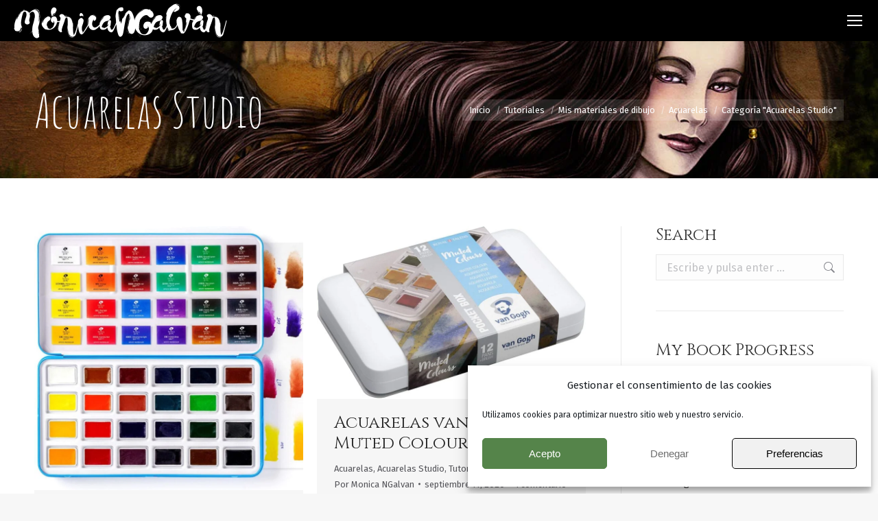

--- FILE ---
content_type: text/html; charset=UTF-8
request_url: https://monicang.com/category/tutoriales/mis-materiales-de-dibujo/acuarelas/acuarelas-studio/
body_size: 35601
content:

<!DOCTYPE html>
<!--[if !(IE 6) | !(IE 7) | !(IE 8)  ]><!--><html lang="es-ES" prefix="og: https://ogp.me/ns#" class="no-js">
<!--<![endif]--><head><meta charset="UTF-8" /><meta name="viewport" content="width=device-width, initial-scale=1, maximum-scale=1, user-scalable=0"/><meta name="theme-color" content="#936693"/><link rel="profile" href="https://gmpg.org/xfn/11" /><title>Acuarelas Studio archivos ⋆ M&oacute;nica N. Galv&aacute;n // Autora e Ilustradora</title><meta name="robots" content="follow, index, max-snippet:-1, max-video-preview:-1, max-image-preview:large"/><link rel="canonical" href="https://monicang.com/category/tutoriales/mis-materiales-de-dibujo/acuarelas/acuarelas-studio/" /><meta property="og:locale" content="es_ES" /><meta property="og:type" content="article" /><meta property="og:title" content="Acuarelas Studio archivos ⋆ M&oacute;nica N. Galv&aacute;n // Autora e Ilustradora" /><meta property="og:url" content="https://monicang.com/category/tutoriales/mis-materiales-de-dibujo/acuarelas/acuarelas-studio/" /><meta property="og:site_name" content="Mónica N. Galván // Autora e Ilustradora" /><meta property="article:publisher" content="https://fb.me/monicang.art" /><meta property="og:image" content="https://monicang.com/wp-content/uploads/2012/06/1080-banner3b.jpg" /><meta property="og:image:secure_url" content="https://monicang.com/wp-content/uploads/2012/06/1080-banner3b.jpg" /><meta property="og:image:width" content="1080" /><meta property="og:image:height" content="350" /><meta property="og:image:type" content="image/jpeg" /><meta name="twitter:card" content="summary_large_image" /><meta name="twitter:title" content="Acuarelas Studio archivos ⋆ M&oacute;nica N. Galv&aacute;n // Autora e Ilustradora" /><meta name="twitter:site" content="@monicang" /><meta name="twitter:image" content="https://monicang.com/wp-content/uploads/2012/06/1080-banner3b.jpg" /><meta name="twitter:label1" content="Entradas" /><meta name="twitter:data1" content="11" /> <script type="application/ld+json" class="rank-math-schema">{"@context":"https://schema.org","@graph":[{"@type":"Person","@id":"https://monicang.com/#person","name":"M\u00f3nica N. Galv\u00e1n","url":"https://monicang.com","sameAs":["https://fb.me/monicang.art","https://twitter.com/monicang"],"email":"info@monicang.com","image":{"@type":"ImageObject","@id":"https://monicang.com/#logo","url":"https://monicang.com/wp-content/uploads/2015/07/av-512-55a3f9bev1_site_icon.png","contentUrl":"https://monicang.com/wp-content/uploads/2015/07/av-512-55a3f9bev1_site_icon.png","caption":"M\u00f3nica N. Galv\u00e1n // Autora e Ilustradora","inLanguage":"es","width":"512","height":"512"}},{"@type":"WebSite","@id":"https://monicang.com/#website","url":"https://monicang.com","name":"M\u00f3nica N. Galv\u00e1n // Autora e Ilustradora","alternateName":"MonicaNG","publisher":{"@id":"https://monicang.com/#person"},"inLanguage":"es"},{"@type":"CollectionPage","@id":"https://monicang.com/category/tutoriales/mis-materiales-de-dibujo/acuarelas/acuarelas-studio/#webpage","url":"https://monicang.com/category/tutoriales/mis-materiales-de-dibujo/acuarelas/acuarelas-studio/","name":"Acuarelas Studio archivos \u22c6 M&oacute;nica N. Galv&aacute;n // Autora e Ilustradora","isPartOf":{"@id":"https://monicang.com/#website"},"inLanguage":"es"}]}</script> <link rel='dns-prefetch' href='//www.googletagmanager.com' /><link rel='dns-prefetch' href='//maps.googleapis.com' /><link rel='dns-prefetch' href='//fonts.googleapis.com' /><link rel="alternate" type="application/rss+xml" title="M&oacute;nica N. Galv&aacute;n // Autora e Ilustradora &raquo; Feed" href="https://monicang.com/feed/" /><link rel="alternate" type="application/rss+xml" title="M&oacute;nica N. Galv&aacute;n // Autora e Ilustradora &raquo; Feed de los comentarios" href="https://monicang.com/comments/feed/" /><link rel="alternate" type="application/rss+xml" title="M&oacute;nica N. Galv&aacute;n // Autora e Ilustradora &raquo; Categoría Acuarelas Studio del feed" href="https://monicang.com/category/tutoriales/mis-materiales-de-dibujo/acuarelas/acuarelas-studio/feed/" /><style id='wp-img-auto-sizes-contain-inline-css'>img:is([sizes=auto i],[sizes^="auto," i]){contain-intrinsic-size:3000px 1500px}
/*# sourceURL=wp-img-auto-sizes-contain-inline-css */</style><link data-optimized="1" rel='stylesheet' id='layerslider-css' href='https://monicang.com/wp-content/litespeed/css/87b46817536bfd5b0ff035a1919b93ea.css?ver=b728d' media='all' /><link data-optimized="1" rel='stylesheet' id='wp-block-library-css' href='https://monicang.com/wp-content/litespeed/css/16090a0be01955f74852ea602404c8f5.css?ver=44508' media='all' /><style id='wp-block-heading-inline-css'>h1:where(.wp-block-heading).has-background,h2:where(.wp-block-heading).has-background,h3:where(.wp-block-heading).has-background,h4:where(.wp-block-heading).has-background,h5:where(.wp-block-heading).has-background,h6:where(.wp-block-heading).has-background{padding:1.25em 2.375em}h1.has-text-align-left[style*=writing-mode]:where([style*=vertical-lr]),h1.has-text-align-right[style*=writing-mode]:where([style*=vertical-rl]),h2.has-text-align-left[style*=writing-mode]:where([style*=vertical-lr]),h2.has-text-align-right[style*=writing-mode]:where([style*=vertical-rl]),h3.has-text-align-left[style*=writing-mode]:where([style*=vertical-lr]),h3.has-text-align-right[style*=writing-mode]:where([style*=vertical-rl]),h4.has-text-align-left[style*=writing-mode]:where([style*=vertical-lr]),h4.has-text-align-right[style*=writing-mode]:where([style*=vertical-rl]),h5.has-text-align-left[style*=writing-mode]:where([style*=vertical-lr]),h5.has-text-align-right[style*=writing-mode]:where([style*=vertical-rl]),h6.has-text-align-left[style*=writing-mode]:where([style*=vertical-lr]),h6.has-text-align-right[style*=writing-mode]:where([style*=vertical-rl]){rotate:180deg}
/*# sourceURL=https://monicang.com/wp-includes/blocks/heading/style.min.css */</style><style id='wp-block-list-inline-css'>ol,ul{box-sizing:border-box}:root :where(.wp-block-list.has-background){padding:1.25em 2.375em}
/*# sourceURL=https://monicang.com/wp-includes/blocks/list/style.min.css */</style><style id='wp-block-paragraph-inline-css'>.is-small-text{font-size:.875em}.is-regular-text{font-size:1em}.is-large-text{font-size:2.25em}.is-larger-text{font-size:3em}.has-drop-cap:not(:focus):first-letter{float:left;font-size:8.4em;font-style:normal;font-weight:100;line-height:.68;margin:.05em .1em 0 0;text-transform:uppercase}body.rtl .has-drop-cap:not(:focus):first-letter{float:none;margin-left:.1em}p.has-drop-cap.has-background{overflow:hidden}:root :where(p.has-background){padding:1.25em 2.375em}:where(p.has-text-color:not(.has-link-color)) a{color:inherit}p.has-text-align-left[style*="writing-mode:vertical-lr"],p.has-text-align-right[style*="writing-mode:vertical-rl"]{rotate:180deg}
/*# sourceURL=https://monicang.com/wp-includes/blocks/paragraph/style.min.css */</style><style id='global-styles-inline-css'>:root{--wp--preset--aspect-ratio--square: 1;--wp--preset--aspect-ratio--4-3: 4/3;--wp--preset--aspect-ratio--3-4: 3/4;--wp--preset--aspect-ratio--3-2: 3/2;--wp--preset--aspect-ratio--2-3: 2/3;--wp--preset--aspect-ratio--16-9: 16/9;--wp--preset--aspect-ratio--9-16: 9/16;--wp--preset--color--black: #000000;--wp--preset--color--cyan-bluish-gray: #abb8c3;--wp--preset--color--white: #FFF;--wp--preset--color--pale-pink: #f78da7;--wp--preset--color--vivid-red: #cf2e2e;--wp--preset--color--luminous-vivid-orange: #ff6900;--wp--preset--color--luminous-vivid-amber: #fcb900;--wp--preset--color--light-green-cyan: #7bdcb5;--wp--preset--color--vivid-green-cyan: #00d084;--wp--preset--color--pale-cyan-blue: #8ed1fc;--wp--preset--color--vivid-cyan-blue: #0693e3;--wp--preset--color--vivid-purple: #9b51e0;--wp--preset--color--accent: #936693;--wp--preset--color--dark-gray: #111;--wp--preset--color--light-gray: #767676;--wp--preset--gradient--vivid-cyan-blue-to-vivid-purple: linear-gradient(135deg,rgb(6,147,227) 0%,rgb(155,81,224) 100%);--wp--preset--gradient--light-green-cyan-to-vivid-green-cyan: linear-gradient(135deg,rgb(122,220,180) 0%,rgb(0,208,130) 100%);--wp--preset--gradient--luminous-vivid-amber-to-luminous-vivid-orange: linear-gradient(135deg,rgb(252,185,0) 0%,rgb(255,105,0) 100%);--wp--preset--gradient--luminous-vivid-orange-to-vivid-red: linear-gradient(135deg,rgb(255,105,0) 0%,rgb(207,46,46) 100%);--wp--preset--gradient--very-light-gray-to-cyan-bluish-gray: linear-gradient(135deg,rgb(238,238,238) 0%,rgb(169,184,195) 100%);--wp--preset--gradient--cool-to-warm-spectrum: linear-gradient(135deg,rgb(74,234,220) 0%,rgb(151,120,209) 20%,rgb(207,42,186) 40%,rgb(238,44,130) 60%,rgb(251,105,98) 80%,rgb(254,248,76) 100%);--wp--preset--gradient--blush-light-purple: linear-gradient(135deg,rgb(255,206,236) 0%,rgb(152,150,240) 100%);--wp--preset--gradient--blush-bordeaux: linear-gradient(135deg,rgb(254,205,165) 0%,rgb(254,45,45) 50%,rgb(107,0,62) 100%);--wp--preset--gradient--luminous-dusk: linear-gradient(135deg,rgb(255,203,112) 0%,rgb(199,81,192) 50%,rgb(65,88,208) 100%);--wp--preset--gradient--pale-ocean: linear-gradient(135deg,rgb(255,245,203) 0%,rgb(182,227,212) 50%,rgb(51,167,181) 100%);--wp--preset--gradient--electric-grass: linear-gradient(135deg,rgb(202,248,128) 0%,rgb(113,206,126) 100%);--wp--preset--gradient--midnight: linear-gradient(135deg,rgb(2,3,129) 0%,rgb(40,116,252) 100%);--wp--preset--font-size--small: 13px;--wp--preset--font-size--medium: 20px;--wp--preset--font-size--large: 36px;--wp--preset--font-size--x-large: 42px;--wp--preset--spacing--20: 0.44rem;--wp--preset--spacing--30: 0.67rem;--wp--preset--spacing--40: 1rem;--wp--preset--spacing--50: 1.5rem;--wp--preset--spacing--60: 2.25rem;--wp--preset--spacing--70: 3.38rem;--wp--preset--spacing--80: 5.06rem;--wp--preset--shadow--natural: 6px 6px 9px rgba(0, 0, 0, 0.2);--wp--preset--shadow--deep: 12px 12px 50px rgba(0, 0, 0, 0.4);--wp--preset--shadow--sharp: 6px 6px 0px rgba(0, 0, 0, 0.2);--wp--preset--shadow--outlined: 6px 6px 0px -3px rgb(255, 255, 255), 6px 6px rgb(0, 0, 0);--wp--preset--shadow--crisp: 6px 6px 0px rgb(0, 0, 0);}:where(.is-layout-flex){gap: 0.5em;}:where(.is-layout-grid){gap: 0.5em;}body .is-layout-flex{display: flex;}.is-layout-flex{flex-wrap: wrap;align-items: center;}.is-layout-flex > :is(*, div){margin: 0;}body .is-layout-grid{display: grid;}.is-layout-grid > :is(*, div){margin: 0;}:where(.wp-block-columns.is-layout-flex){gap: 2em;}:where(.wp-block-columns.is-layout-grid){gap: 2em;}:where(.wp-block-post-template.is-layout-flex){gap: 1.25em;}:where(.wp-block-post-template.is-layout-grid){gap: 1.25em;}.has-black-color{color: var(--wp--preset--color--black) !important;}.has-cyan-bluish-gray-color{color: var(--wp--preset--color--cyan-bluish-gray) !important;}.has-white-color{color: var(--wp--preset--color--white) !important;}.has-pale-pink-color{color: var(--wp--preset--color--pale-pink) !important;}.has-vivid-red-color{color: var(--wp--preset--color--vivid-red) !important;}.has-luminous-vivid-orange-color{color: var(--wp--preset--color--luminous-vivid-orange) !important;}.has-luminous-vivid-amber-color{color: var(--wp--preset--color--luminous-vivid-amber) !important;}.has-light-green-cyan-color{color: var(--wp--preset--color--light-green-cyan) !important;}.has-vivid-green-cyan-color{color: var(--wp--preset--color--vivid-green-cyan) !important;}.has-pale-cyan-blue-color{color: var(--wp--preset--color--pale-cyan-blue) !important;}.has-vivid-cyan-blue-color{color: var(--wp--preset--color--vivid-cyan-blue) !important;}.has-vivid-purple-color{color: var(--wp--preset--color--vivid-purple) !important;}.has-black-background-color{background-color: var(--wp--preset--color--black) !important;}.has-cyan-bluish-gray-background-color{background-color: var(--wp--preset--color--cyan-bluish-gray) !important;}.has-white-background-color{background-color: var(--wp--preset--color--white) !important;}.has-pale-pink-background-color{background-color: var(--wp--preset--color--pale-pink) !important;}.has-vivid-red-background-color{background-color: var(--wp--preset--color--vivid-red) !important;}.has-luminous-vivid-orange-background-color{background-color: var(--wp--preset--color--luminous-vivid-orange) !important;}.has-luminous-vivid-amber-background-color{background-color: var(--wp--preset--color--luminous-vivid-amber) !important;}.has-light-green-cyan-background-color{background-color: var(--wp--preset--color--light-green-cyan) !important;}.has-vivid-green-cyan-background-color{background-color: var(--wp--preset--color--vivid-green-cyan) !important;}.has-pale-cyan-blue-background-color{background-color: var(--wp--preset--color--pale-cyan-blue) !important;}.has-vivid-cyan-blue-background-color{background-color: var(--wp--preset--color--vivid-cyan-blue) !important;}.has-vivid-purple-background-color{background-color: var(--wp--preset--color--vivid-purple) !important;}.has-black-border-color{border-color: var(--wp--preset--color--black) !important;}.has-cyan-bluish-gray-border-color{border-color: var(--wp--preset--color--cyan-bluish-gray) !important;}.has-white-border-color{border-color: var(--wp--preset--color--white) !important;}.has-pale-pink-border-color{border-color: var(--wp--preset--color--pale-pink) !important;}.has-vivid-red-border-color{border-color: var(--wp--preset--color--vivid-red) !important;}.has-luminous-vivid-orange-border-color{border-color: var(--wp--preset--color--luminous-vivid-orange) !important;}.has-luminous-vivid-amber-border-color{border-color: var(--wp--preset--color--luminous-vivid-amber) !important;}.has-light-green-cyan-border-color{border-color: var(--wp--preset--color--light-green-cyan) !important;}.has-vivid-green-cyan-border-color{border-color: var(--wp--preset--color--vivid-green-cyan) !important;}.has-pale-cyan-blue-border-color{border-color: var(--wp--preset--color--pale-cyan-blue) !important;}.has-vivid-cyan-blue-border-color{border-color: var(--wp--preset--color--vivid-cyan-blue) !important;}.has-vivid-purple-border-color{border-color: var(--wp--preset--color--vivid-purple) !important;}.has-vivid-cyan-blue-to-vivid-purple-gradient-background{background: var(--wp--preset--gradient--vivid-cyan-blue-to-vivid-purple) !important;}.has-light-green-cyan-to-vivid-green-cyan-gradient-background{background: var(--wp--preset--gradient--light-green-cyan-to-vivid-green-cyan) !important;}.has-luminous-vivid-amber-to-luminous-vivid-orange-gradient-background{background: var(--wp--preset--gradient--luminous-vivid-amber-to-luminous-vivid-orange) !important;}.has-luminous-vivid-orange-to-vivid-red-gradient-background{background: var(--wp--preset--gradient--luminous-vivid-orange-to-vivid-red) !important;}.has-very-light-gray-to-cyan-bluish-gray-gradient-background{background: var(--wp--preset--gradient--very-light-gray-to-cyan-bluish-gray) !important;}.has-cool-to-warm-spectrum-gradient-background{background: var(--wp--preset--gradient--cool-to-warm-spectrum) !important;}.has-blush-light-purple-gradient-background{background: var(--wp--preset--gradient--blush-light-purple) !important;}.has-blush-bordeaux-gradient-background{background: var(--wp--preset--gradient--blush-bordeaux) !important;}.has-luminous-dusk-gradient-background{background: var(--wp--preset--gradient--luminous-dusk) !important;}.has-pale-ocean-gradient-background{background: var(--wp--preset--gradient--pale-ocean) !important;}.has-electric-grass-gradient-background{background: var(--wp--preset--gradient--electric-grass) !important;}.has-midnight-gradient-background{background: var(--wp--preset--gradient--midnight) !important;}.has-small-font-size{font-size: var(--wp--preset--font-size--small) !important;}.has-medium-font-size{font-size: var(--wp--preset--font-size--medium) !important;}.has-large-font-size{font-size: var(--wp--preset--font-size--large) !important;}.has-x-large-font-size{font-size: var(--wp--preset--font-size--x-large) !important;}
/*# sourceURL=global-styles-inline-css */</style><style id='classic-theme-styles-inline-css'>/*! This file is auto-generated */
.wp-block-button__link{color:#fff;background-color:#32373c;border-radius:9999px;box-shadow:none;text-decoration:none;padding:calc(.667em + 2px) calc(1.333em + 2px);font-size:1.125em}.wp-block-file__button{background:#32373c;color:#fff;text-decoration:none}
/*# sourceURL=/wp-includes/css/classic-themes.min.css */</style><link data-optimized="1" rel='stylesheet' id='cmplz-general-css' href='https://monicang.com/wp-content/litespeed/css/b50c27df1a459993b2bd14c47e76d1a7.css?ver=16d10' media='all' /><link data-optimized="1" rel='stylesheet' id='the7-font-css' href='https://monicang.com/wp-content/litespeed/css/9ab4073c68651a120b9a5938c41bde24.css?ver=a1a63' media='all' /><link data-optimized="1" rel='stylesheet' id='the7-awesome-fonts-css' href='https://monicang.com/wp-content/litespeed/css/72dcdcaa7ed2a183fd5298eaddc0e5f6.css?ver=1d77f' media='all' /><link data-optimized="1" rel='stylesheet' id='the7-Defaults-css' href='https://monicang.com/wp-content/litespeed/css/e55ddb579def27da3c20778bd6686487.css?ver=74686' media='all' /><link rel='stylesheet' id='dt-web-fonts-css' href='https://fonts.googleapis.com/css?family=Roboto:400,600,700%7CUbuntu:400,600,700%7CCinzel:400,600,700%7CFira+Sans:400,600,700%7CAmatic+SC:400,600,700&#038;display=swap' media='all' /><link data-optimized="1" rel='stylesheet' id='dt-main-css' href='https://monicang.com/wp-content/litespeed/css/02b46997ec1bba2917eab22d27cfa637.css?ver=450ed' media='all' /><link data-optimized="1" rel='stylesheet' id='the7-custom-scrollbar-css' href='https://monicang.com/wp-content/litespeed/css/2918bd4ea3f91a05f6d03d5516ae3341.css?ver=c030e' media='all' /><link data-optimized="1" rel='stylesheet' id='the7-wpbakery-css' href='https://monicang.com/wp-content/litespeed/css/6d56e03cb384373c09066afd97df3c79.css?ver=d4d4a' media='all' /><link data-optimized="1" rel='stylesheet' id='the7-core-css' href='https://monicang.com/wp-content/litespeed/css/dd0fabd56b684f03a30c9085d5dbafd3.css?ver=d730f' media='all' /><link data-optimized="1" rel='stylesheet' id='the7-css-vars-css' href='https://monicang.com/wp-content/litespeed/css/1d87452c27ecf8768dfb9ffe10337bab.css?ver=3f59c' media='all' /><link data-optimized="1" rel='stylesheet' id='dt-custom-css' href='https://monicang.com/wp-content/litespeed/css/331f1e2b422550c6928a162a437a4831.css?ver=c8b4f' media='all' /><link data-optimized="1" rel='stylesheet' id='dt-media-css' href='https://monicang.com/wp-content/litespeed/css/0dcd5c5d8b78ae641785082c9129799a.css?ver=7557b' media='all' /><link data-optimized="1" rel='stylesheet' id='the7-mega-menu-css' href='https://monicang.com/wp-content/litespeed/css/e0bcdd5e510bad6131cae8d69a0c9453.css?ver=b75de' media='all' /><link data-optimized="1" rel='stylesheet' id='the7-elements-albums-portfolio-css' href='https://monicang.com/wp-content/litespeed/css/58a282182e53d657b1e91b91a777d713.css?ver=46fa3' media='all' /><link data-optimized="1" rel='stylesheet' id='the7-elements-css' href='https://monicang.com/wp-content/litespeed/css/98588c3e3c68a7676e14db76cf1788de.css?ver=bda43' media='all' /><link data-optimized="1" rel='stylesheet' id='style-css' href='https://monicang.com/wp-content/litespeed/css/5c646c0fb630c21ecc28e20eb2c1c318.css?ver=33f4f' media='all' /><link data-optimized="1" rel='stylesheet' id='ultimate-vc-addons-style-min-css' href='https://monicang.com/wp-content/litespeed/css/c32e68534b47849b2a0e43ab4cd48b68.css?ver=df3af' media='all' /><link data-optimized="1" rel='stylesheet' id='ultimate-vc-addons-icons-css' href='https://monicang.com/wp-content/litespeed/css/68f41b65f7aefbbc38359462c7d10a4a.css?ver=3c20b' media='all' /><link data-optimized="1" rel='stylesheet' id='ultimate-vc-addons-vidcons-css' href='https://monicang.com/wp-content/litespeed/css/65f00a8c9be8b22fbd350f6957d4caab.css?ver=559cc' media='all' /><link rel='stylesheet' id='ultimate-vc-addons-selected-google-fonts-style-css' href='https://fonts.googleapis.com/css?family=Amatic+SC:|Cinzel:|Cinzel+Decorative:|Ubuntu:|Almendra+Display|Alex+Brush|Dosis:normal,300,700&#038;subset=latin-ext,latin,cyrillic,greek-ext,greek,cyrillic-ext&#038;display=swap' media='all' /> <script src="https://monicang.com/wp-includes/js/jquery/jquery.min.js?ver=3.7.1" id="jquery-core-js"></script> <script data-optimized="1" src="https://monicang.com/wp-content/litespeed/js/435ae20320a0e4e02a45be45b3703b04.js?ver=bb409" id="jquery-migrate-js" defer data-deferred="1"></script> <script id="dt-above-fold-js-extra" src="[data-uri]" defer></script> <script data-optimized="1" src="https://monicang.com/wp-content/litespeed/js/b56b55783ff4b0cf256d974aab54f97a.js?ver=b9864" id="dt-above-fold-js" defer data-deferred="1"></script> 
 <script src="https://www.googletagmanager.com/gtag/js?id=GT-WFMT924" id="google_gtagjs-js" defer data-deferred="1"></script> <script id="google_gtagjs-js-after" src="[data-uri]" defer></script> <script data-optimized="1" src="https://monicang.com/wp-content/litespeed/js/22cbee23ecfd24d7ae0e5c7718581e86.js?ver=b2f93" id="ultimate-vc-addons-modernizr-js" defer data-deferred="1"></script> <script src="https://maps.googleapis.com/maps/api/js" id="ultimate-vc-addons-googleapis-js" defer data-deferred="1"></script> <script data-optimized="1" src="https://monicang.com/wp-content/litespeed/js/300fc4bd6f7982e9b00fc2d5c6412ced.js?ver=ce6fb" id="jquery-ui-core-js" defer data-deferred="1"></script> <script data-optimized="1" src="https://monicang.com/wp-content/litespeed/js/507d870801e2ef35e12b8f5f6332557d.js?ver=d475f" id="ultimate-vc-addons-script-js" defer data-deferred="1"></script> <script data-optimized="1" src="https://monicang.com/wp-content/litespeed/js/a55640237d0b4e028bff9f2a402df911.js?ver=6a11f" id="ultimate-vc-addons-modal-all-js" defer data-deferred="1"></script> <script data-optimized="1" src="https://monicang.com/wp-content/litespeed/js/d316c7e807a2d6a65179a512147cedd2.js?ver=83637" id="ultimate-vc-addons-jquery.shake-js" defer data-deferred="1"></script> <script data-optimized="1" src="https://monicang.com/wp-content/litespeed/js/a195b102e1e66bbc26d50141118b7df6.js?ver=a581a" id="ultimate-vc-addons-jquery.vhparallax-js" defer data-deferred="1"></script> <script data-optimized="1" src="https://monicang.com/wp-content/litespeed/js/80d0989d71cbb0f51638faac93475333.js?ver=6a969" id="ultimate-vc-addons-row-bg-js" defer data-deferred="1"></script> <script data-optimized="1" src="https://monicang.com/wp-content/litespeed/js/de1d471de1efd8e5b11967e4b9d30917.js?ver=2d6d5" id="ultimate-vc-addons-jquery.ytplayer-js" defer data-deferred="1"></script> <meta name="generator" content="Powered by LayerSlider 7.14.4 - Build Heros, Sliders, and Popups. Create Animations and Beautiful, Rich Web Content as Easy as Never Before on WordPress." /><link rel="https://api.w.org/" href="https://monicang.com/wp-json/" /><link rel="alternate" title="JSON" type="application/json" href="https://monicang.com/wp-json/wp/v2/categories/7475" /><link rel="EditURI" type="application/rsd+xml" title="RSD" href="https://monicang.com/xmlrpc.php?rsd" /><meta name="generator" content="WordPress 6.9" /><meta name="generator" content="Site Kit by Google 1.170.0" /><style>.cmplz-hidden {
					display: none !important;
				}</style><meta name="generator" content="Powered by WPBakery Page Builder - drag and drop page builder for WordPress."/><link rel="icon" href="https://monicang.com/wp-content/uploads/2012/10/favicon.ico" type="image/x-icon" sizes="16x16"/><link rel="icon" href="https://monicang.com/wp-content/uploads/2012/10/favicon.ico" type="image/x-icon" sizes="32x32"/><style id="wp-custom-css">#page .rollover-thumbnails img {
    max-width: 100%;
    object-fit: cover;
    height: 100%;
}

.wpcbm-badges {position: fixed}

.sub-nav>li {
    border-bottom: 1px solid #ebebeb;
    padding: 5px;
}

.sub-nav>li:last-child {
	border: 0;
}

.next-level-button svg {
    color: rgb(255 255 255);
    fill: rgb(255 255 255);
}</style><noscript><style>.wpb_animate_when_almost_visible { opacity: 1; }</style></noscript><link data-optimized="1" rel='stylesheet' id='js_composer_front-css' href='https://monicang.com/wp-content/litespeed/css/7ffef25cd95f8c100f07cdd252f0084b.css?ver=fdf61' media='all' /></head><body data-cmplz=1 id="the7-body" class="archive category category-acuarelas-studio category-7475 wp-embed-responsive wp-theme-dt-the7 the7-core-ver-2.7.12 layout-masonry description-under-image fancy-header-on boxed-layout dt-responsive-on right-mobile-menu-close-icon ouside-menu-close-icon mobile-hamburger-close-bg-enable mobile-hamburger-close-bg-hover-enable  fade-medium-mobile-menu-close-icon fade-medium-menu-close-icon accent-gradient srcset-enabled btn-flat custom-btn-color custom-btn-hover-color phantom-slide phantom-shadow-decoration phantom-main-logo-on sticky-mobile-header top-header first-switch-logo-left first-switch-menu-right second-switch-logo-left second-switch-menu-right right-mobile-menu layzr-loading-on dt-wpml popup-message-style the7-ver-14.0.1.1 dt-fa-compatibility wpb-js-composer js-comp-ver-8.7.2 vc_responsive"><div id="page" class="boxed">
<a class="skip-link screen-reader-text" href="#content">Saltar al contenido</a><div class="masthead inline-header right widgets full-width dividers shadow-decoration shadow-mobile-header-decoration small-mobile-menu-icon dt-parent-menu-clickable show-sub-menu-on-hover" ><div class="top-bar full-width-line top-bar-line-hide"><div class="top-bar-bg" ></div><div class="left-widgets mini-widgets"><span class="mini-contacts email show-on-desktop in-menu-first-switch in-menu-second-switch"><i class="fa-fw the7-mw-icon-mail"></i>info@monicang.com</span><a href="https://www.twitch.tv/monicang" class="mini-contacts skype show-on-desktop in-menu-first-switch in-menu-second-switch"><i class="fa-fw Defaults-twitch"></i>Twitch</a><a href="https://mastodon.art/@monicang" class="mini-contacts phone show-on-desktop in-menu-first-switch in-menu-second-switch"><i class="fa-fw fab fa-mastodon"></i>Mastodon</a></div><div class="right-widgets mini-widgets"><div class="soc-ico show-on-desktop in-menu-first-switch in-menu-second-switch custom-bg disabled-border border-off hover-accent-bg hover-disabled-border  hover-border-off"><a title="Instagram page opens in new window" href="https://instagram.com/monicang.art/" target="_blank" class="instagram"><span class="soc-font-icon"></span><span class="screen-reader-text">Instagram page opens in new window</span></a><a title="Facebook page opens in new window" href="https://fb.me/monicang.art" target="_blank" class="facebook"><span class="soc-font-icon"></span><span class="screen-reader-text">Facebook page opens in new window</span></a><a title="X page opens in new window" href="https://twitter.com/monicang" target="_blank" class="twitter"><span class="soc-font-icon"></span><span class="screen-reader-text">X page opens in new window</span></a><a title="YouTube page opens in new window" href="https://www.youtube.com/c/MonicaNGalvan" target="_blank" class="you-tube"><span class="soc-font-icon"></span><span class="screen-reader-text">YouTube page opens in new window</span></a><a title="Rss page opens in new window" href="https://monicang.com/feed/" target="_blank" class="rss"><span class="soc-font-icon"></span><span class="screen-reader-text">Rss page opens in new window</span></a><a title="Mail page opens in new window" href="https://substack.com/@monicang" target="_blank" class="mail"><span class="soc-font-icon"></span><span class="screen-reader-text">Mail page opens in new window</span></a></div></div></div><header class="header-bar" role="banner"><div class="branding"><div id="site-title" class="assistive-text">M&oacute;nica N. Galv&aacute;n // Autora e Ilustradora</div><div id="site-description" class="assistive-text">Sitio oficial y portafolios de Mónica N. Galván: Autora e ilustradora. Galería de Ilustración y cómic: fantasía, mitología, infantil, juvenil y oscuros cuentos de hadas.</div>
<a class="same-logo" href="https://monicang.com/"><img data-lazyloaded="1" src="[data-uri]" class=" preload-me" data-src="https://monicang.com/wp-content/uploads/2022/12/logo-2023-white.png" data-srcset="https://monicang.com/wp-content/uploads/2022/12/logo-2023-white.png 311w, https://monicang.com/wp-content/uploads/2022/12/logo-2023-white@2x.png 620w" width="311" height="51" data-sizes="311px" alt="M&oacute;nica N. Galv&aacute;n // Autora e Ilustradora" /></a></div><ul id="primary-menu" class="main-nav bg-outline-decoration hover-bg-decoration active-bg-decoration level-arrows-on"><li class="menu-item menu-item-type-post_type menu-item-object-page menu-item-has-children menu-item-2032 first has-children depth-0"><a href='https://monicang.com/blog/' class=' mega-menu-img mega-menu-img-left' data-level='1' aria-haspopup='true' aria-expanded='false'><i class="fa-fw fas fa-feather-alt" style="margin: 0px 6px 0px 0px;" ></i><span class="menu-item-text"><span class="menu-text">Blog</span></span></a><ul class="sub-nav gradient-hover hover-style-bg level-arrows-on" role="group"><li class="menu-item menu-item-type-taxonomy menu-item-object-category menu-item-15844 first depth-1"><a href='https://monicang.com/category/noticias/' class=' mega-menu-img mega-menu-img-left' data-level='2'><i class="fa-fw far fa-newspaper" style="margin: 0px 6px 0px 0px;" ></i><span class="menu-item-text"><span class="menu-text">Noticias</span></span></a></li><li class="menu-item menu-item-type-taxonomy menu-item-object-category current-category-ancestor menu-item-14892 depth-1"><a href='https://monicang.com/category/tutoriales/' class=' mega-menu-img mega-menu-img-left' data-level='2'><i class="fa-fw fas fa-chalkboard-teacher" style="margin: 0px 6px 0px 0px;" ></i><span class="menu-item-text"><span class="menu-text">Tutoriales</span></span></a></li></ul></li><li class="menu-item menu-item-type-post_type menu-item-object-page menu-item-2034 depth-0"><a href='https://monicang.com/sobre-mi/' class=' mega-menu-img mega-menu-img-left' data-level='1'><i class="fa-fw fas fa-crow" style="margin: 0px 6px 0px 0px;" ></i><span class="menu-item-text"><span class="menu-text">Sobre mí</span></span></a></li><li class="megamenu columns-4 menu-item menu-item-type-post_type menu-item-object-page menu-item-has-children menu-item-3405 has-children depth-0"><a href='https://monicang.com/proyectos/' class=' mega-menu-img mega-menu-img-left' data-level='1' aria-haspopup='true' aria-expanded='false'><i class="fa-fw fas fa-book" style="margin: 0px 6px 0px 0px;" ></i><span class="menu-item-text"><span class="menu-text">Libros y Proyectos</span></span></a><ul class="sub-nav gradient-hover hover-style-bg level-arrows-on" role="group"><li class="menu-item menu-item-type-post_type menu-item-object-page menu-item-16129 first depth-1"><a href='https://monicang.com/proyectos/' class=' mega-menu-img mega-menu-img-left' data-level='2'><i class="fa-fw fas fa-book-open" style="margin: 0px 6px 0px 0px;" ></i><span class="menu-item-text"><span class="menu-text">Mis libros</span></span></a></li><li class="menu-item menu-item-type-post_type menu-item-object-page menu-item-16471 depth-1"><a href='https://monicang.com/proyectos/tirnanog/moonslayer/' class=' mega-menu-img mega-menu-img-left' data-level='2'><i class="fa-fw fas fa-moon" style="margin: 0px 6px 0px 0px;" ></i><span class="menu-item-text"><span class="menu-text">MoonSlayer</span></span></a></li><li class="menu-item menu-item-type-post_type menu-item-object-page menu-item-16128 depth-1"><a href='https://monicang.com/proyectos/libros-para-colorear/' class=' mega-menu-img mega-menu-img-left' data-level='2'><i class="fa-fw fas fa-paint-brush" style="margin: 0px 6px 0px 0px;" ></i><span class="menu-item-text"><span class="menu-text">Libros para Colorear</span></span></a></li></ul></li><li class="menu-item menu-item-type-post_type menu-item-object-page menu-item-has-children menu-item-7688 has-children depth-0"><a href='https://monicang.com/ilustracion/' class=' mega-menu-img mega-menu-img-left' data-level='1' aria-haspopup='true' aria-expanded='false'><i class="fa-fw Defaults-image" style="margin: 0px 6px 0px 0px;" ></i><span class="menu-item-text"><span class="menu-text">Galería</span></span></a><ul class="sub-nav gradient-hover hover-style-bg level-arrows-on" role="group"><li class="menu-item menu-item-type-post_type menu-item-object-page menu-item-2056 first depth-1"><a href='https://monicang.com/ilustracion/' class=' mega-menu-img mega-menu-img-left' data-level='2'><i class="fa-fw Defaults-star-o" style="margin: 0px 6px 0px 0px;" ></i><span class="menu-item-text"><span class="menu-text">Dibujo e Ilustración</span></span></a></li><li class="menu-item menu-item-type-post_type menu-item-object-page menu-item-3354 depth-1"><a href='https://monicang.com/ilustracion/archivo/' data-level='2'><i class="fa fa-archive"></i><span class="menu-item-text"><span class="menu-text">Archivo de la Galería</span></span></a></li><li class="menu-item menu-item-type-custom menu-item-object-custom menu-item-7681 depth-1"><a href='https://pixel.monicang.com/' target='_blank' data-level='2'><i class="fa fa-female"></i><span class="menu-item-text"><span class="menu-text">Dollz y Pixelart</span></span></a></li><li class="menu-item menu-item-type-post_type menu-item-object-page menu-item-2059 depth-1"><a href='https://monicang.com/ilustracion/guestart/' data-level='2'><i class="fa fa-heart"></i><span class="menu-item-text"><span class="menu-text">Galería de invitados</span></span></a></li></ul></li><li class="menu-item menu-item-type-custom menu-item-object-custom menu-item-16525 depth-0"><a href='https://shop.monicang.com/' target='_blank' class=' mega-menu-img mega-menu-img-left' data-level='1'><i class="fa-fw fas fa-bag-shopping" style="margin: 0px 6px 0px 0px;" ></i><span class="menu-item-text"><span class="menu-text">Tienda</span></span></a></li><li class="menu-item menu-item-type-post_type menu-item-object-page menu-item-2036 depth-0"><a href='https://monicang.com/contacto/' data-level='1'><i class="fa fa-envelope"></i><span class="menu-item-text"><span class="menu-text">Contacto</span></span></a></li><li class="lang-item lang-item-4581 lang-item-en no-translation lang-item-first menu-item menu-item-type-custom menu-item-object-custom menu-item-14951-en depth-0"><a href='https://monicang.com/en/' data-level='1' hreflang='en-US' lang='en-US'><span class="menu-item-text"><span class="menu-text"><img src="[data-uri]" alt="English" width="16" height="11" style="width: 16px; height: 11px;" /></span></span></a></li></ul></header></div><div role="navigation" aria-label="Main Menu" class="dt-mobile-header mobile-menu-show-divider"><div class="dt-close-mobile-menu-icon" aria-label="Close" role="button" tabindex="0"><div class="close-line-wrap"><span class="close-line"></span><span class="close-line"></span><span class="close-line"></span></div></div><ul id="mobile-menu" class="mobile-main-nav"><li class="menu-item menu-item-type-post_type menu-item-object-page menu-item-has-children menu-item-2032 first has-children depth-0"><a href='https://monicang.com/blog/' class=' mega-menu-img mega-menu-img-left' data-level='1' aria-haspopup='true' aria-expanded='false'><i class="fa-fw fas fa-feather-alt" style="margin: 0px 6px 0px 0px;" ></i><span class="menu-item-text"><span class="menu-text">Blog</span></span></a><ul class="sub-nav gradient-hover hover-style-bg level-arrows-on" role="group"><li class="menu-item menu-item-type-taxonomy menu-item-object-category menu-item-15844 first depth-1"><a href='https://monicang.com/category/noticias/' class=' mega-menu-img mega-menu-img-left' data-level='2'><i class="fa-fw far fa-newspaper" style="margin: 0px 6px 0px 0px;" ></i><span class="menu-item-text"><span class="menu-text">Noticias</span></span></a></li><li class="menu-item menu-item-type-taxonomy menu-item-object-category current-category-ancestor menu-item-14892 depth-1"><a href='https://monicang.com/category/tutoriales/' class=' mega-menu-img mega-menu-img-left' data-level='2'><i class="fa-fw fas fa-chalkboard-teacher" style="margin: 0px 6px 0px 0px;" ></i><span class="menu-item-text"><span class="menu-text">Tutoriales</span></span></a></li></ul></li><li class="menu-item menu-item-type-post_type menu-item-object-page menu-item-2034 depth-0"><a href='https://monicang.com/sobre-mi/' class=' mega-menu-img mega-menu-img-left' data-level='1'><i class="fa-fw fas fa-crow" style="margin: 0px 6px 0px 0px;" ></i><span class="menu-item-text"><span class="menu-text">Sobre mí</span></span></a></li><li class="megamenu columns-4 menu-item menu-item-type-post_type menu-item-object-page menu-item-has-children menu-item-3405 has-children depth-0"><a href='https://monicang.com/proyectos/' class=' mega-menu-img mega-menu-img-left' data-level='1' aria-haspopup='true' aria-expanded='false'><i class="fa-fw fas fa-book" style="margin: 0px 6px 0px 0px;" ></i><span class="menu-item-text"><span class="menu-text">Libros y Proyectos</span></span></a><ul class="sub-nav gradient-hover hover-style-bg level-arrows-on" role="group"><li class="menu-item menu-item-type-post_type menu-item-object-page menu-item-16129 first depth-1"><a href='https://monicang.com/proyectos/' class=' mega-menu-img mega-menu-img-left' data-level='2'><i class="fa-fw fas fa-book-open" style="margin: 0px 6px 0px 0px;" ></i><span class="menu-item-text"><span class="menu-text">Mis libros</span></span></a></li><li class="menu-item menu-item-type-post_type menu-item-object-page menu-item-16471 depth-1"><a href='https://monicang.com/proyectos/tirnanog/moonslayer/' class=' mega-menu-img mega-menu-img-left' data-level='2'><i class="fa-fw fas fa-moon" style="margin: 0px 6px 0px 0px;" ></i><span class="menu-item-text"><span class="menu-text">MoonSlayer</span></span></a></li><li class="menu-item menu-item-type-post_type menu-item-object-page menu-item-16128 depth-1"><a href='https://monicang.com/proyectos/libros-para-colorear/' class=' mega-menu-img mega-menu-img-left' data-level='2'><i class="fa-fw fas fa-paint-brush" style="margin: 0px 6px 0px 0px;" ></i><span class="menu-item-text"><span class="menu-text">Libros para Colorear</span></span></a></li></ul></li><li class="menu-item menu-item-type-post_type menu-item-object-page menu-item-has-children menu-item-7688 has-children depth-0"><a href='https://monicang.com/ilustracion/' class=' mega-menu-img mega-menu-img-left' data-level='1' aria-haspopup='true' aria-expanded='false'><i class="fa-fw Defaults-image" style="margin: 0px 6px 0px 0px;" ></i><span class="menu-item-text"><span class="menu-text">Galería</span></span></a><ul class="sub-nav gradient-hover hover-style-bg level-arrows-on" role="group"><li class="menu-item menu-item-type-post_type menu-item-object-page menu-item-2056 first depth-1"><a href='https://monicang.com/ilustracion/' class=' mega-menu-img mega-menu-img-left' data-level='2'><i class="fa-fw Defaults-star-o" style="margin: 0px 6px 0px 0px;" ></i><span class="menu-item-text"><span class="menu-text">Dibujo e Ilustración</span></span></a></li><li class="menu-item menu-item-type-post_type menu-item-object-page menu-item-3354 depth-1"><a href='https://monicang.com/ilustracion/archivo/' data-level='2'><i class="fa fa-archive"></i><span class="menu-item-text"><span class="menu-text">Archivo de la Galería</span></span></a></li><li class="menu-item menu-item-type-custom menu-item-object-custom menu-item-7681 depth-1"><a href='https://pixel.monicang.com/' target='_blank' data-level='2'><i class="fa fa-female"></i><span class="menu-item-text"><span class="menu-text">Dollz y Pixelart</span></span></a></li><li class="menu-item menu-item-type-post_type menu-item-object-page menu-item-2059 depth-1"><a href='https://monicang.com/ilustracion/guestart/' data-level='2'><i class="fa fa-heart"></i><span class="menu-item-text"><span class="menu-text">Galería de invitados</span></span></a></li></ul></li><li class="menu-item menu-item-type-custom menu-item-object-custom menu-item-16525 depth-0"><a href='https://shop.monicang.com/' target='_blank' class=' mega-menu-img mega-menu-img-left' data-level='1'><i class="fa-fw fas fa-bag-shopping" style="margin: 0px 6px 0px 0px;" ></i><span class="menu-item-text"><span class="menu-text">Tienda</span></span></a></li><li class="menu-item menu-item-type-post_type menu-item-object-page menu-item-2036 depth-0"><a href='https://monicang.com/contacto/' data-level='1'><i class="fa fa-envelope"></i><span class="menu-item-text"><span class="menu-text">Contacto</span></span></a></li><li class="lang-item lang-item-4581 lang-item-en no-translation lang-item-first menu-item menu-item-type-custom menu-item-object-custom menu-item-14951-en depth-0"><a href='https://monicang.com/en/' data-level='1' hreflang='en-US' lang='en-US'><span class="menu-item-text"><span class="menu-text"><img src="[data-uri]" alt="English" width="16" height="11" style="width: 16px; height: 11px;" /></span></span></a></li></ul><div class='mobile-mini-widgets-in-menu'></div></div><style id="the7-page-content-style">.fancy-header {
  background-image: url('https://monicang.com/wp-content/uploads/2016/04/br-cov-ex.jpg');
  background-repeat: no-repeat;
  background-position: center center;
  background-size: cover;
  background-color: #000000;
}
.mobile-false .fancy-header {
  background-attachment: scroll;
}
.fancy-header .wf-wrap {
  min-height: 200px;
  padding-top: 0px;
  padding-bottom: 0px;
}
.fancy-header .fancy-title {
  font-size: 70px;
  line-height: 55px;
  color: #ffffff;
  text-transform: none;
}
.fancy-header .fancy-subtitle {
  font-size: 27px;
  line-height: 30px;
  color: #ffffff;
  text-transform: none;
}
.fancy-header .breadcrumbs {
  color: #ffffff;
}
.fancy-header-overlay {
  background: rgba(0,0,0,0.5);
}
@media screen and (max-width: 778px) {
  .fancy-header .wf-wrap {
    min-height: 70px;
  }
  .fancy-header .fancy-title {
    font-size: 30px;
    line-height: 38px;
  }
  .fancy-header .fancy-subtitle {
    font-size: 20px;
    line-height: 28px;
  }
  .fancy-header.breadcrumbs-mobile-off .breadcrumbs {
    display: none;
  }
  #fancy-header > .wf-wrap {
    flex-flow: column wrap;
    align-items: center;
    justify-content: center;
    padding-bottom: 0px !important;
  }
  .fancy-header.title-left .breadcrumbs {
    text-align: center;
    float: none;
  }
  .breadcrumbs {
    margin-bottom: 10px;
  }
  .breadcrumbs.breadcrumbs-bg {
    margin-top: 10px;
  }
  .fancy-header.title-right .breadcrumbs {
    margin: 10px 0 10px 0;
  }
  #fancy-header .hgroup,
  #fancy-header .breadcrumbs {
    text-align: center;
  }
  .fancy-header .hgroup {
    padding-bottom: 5px;
  }
  .breadcrumbs-off .hgroup {
    padding-bottom: 5px;
  }
  .title-right .hgroup {
    padding: 0 0 5px 0;
  }
  .title-right.breadcrumbs-off .hgroup {
    padding-top: 5px;
  }
  .title-left.disabled-bg .breadcrumbs {
    margin-bottom: 0;
  }
}</style><header id="fancy-header" class="fancy-header breadcrumbs-mobile-off title-left" ><div class="wf-wrap"><div class="fancy-title-head hgroup"><h1 class="fancy-title entry-title" ><span>Acuarelas Studio</span></h1></div><div class="assistive-text">Estás aquí:</div><ol class="breadcrumbs text-small bg-light breadcrumbs-bg" itemscope itemtype="https://schema.org/BreadcrumbList"><li itemprop="itemListElement" itemscope itemtype="https://schema.org/ListItem"><a itemprop="item" href="https://monicang.com/" title="Inicio"><span itemprop="name">Inicio</span></a><meta itemprop="position" content="1" /></li><li itemprop="itemListElement" itemscope itemtype="https://schema.org/ListItem"><a itemprop="item" href="https://monicang.com/category/tutoriales/" title="Tutoriales"><span itemprop="name">Tutoriales</span></a><meta itemprop="position" content="2" /></li><li itemprop="itemListElement" itemscope itemtype="https://schema.org/ListItem"><a itemprop="item" href="https://monicang.com/category/tutoriales/mis-materiales-de-dibujo/" title="Mis materiales de dibujo"><span itemprop="name">Mis materiales de dibujo</span></a><meta itemprop="position" content="3" /></li><li itemprop="itemListElement" itemscope itemtype="https://schema.org/ListItem"><a itemprop="item" href="https://monicang.com/category/tutoriales/mis-materiales-de-dibujo/acuarelas/" title="Acuarelas"><span itemprop="name">Acuarelas</span></a><meta itemprop="position" content="4" /></li><li class="current" itemprop="itemListElement" itemscope itemtype="https://schema.org/ListItem"><span itemprop="name">Categoría "Acuarelas Studio"</span><meta itemprop="position" content="5" /></li></ol></div></header><div id="main" class="sidebar-right sidebar-divider-vertical"><div class="main-gradient"></div><div class="wf-wrap"><div class="wf-container-main"><div id="content" class="content" role="main"><div class="wf-container loading-effect-fade-in iso-container bg-under-post description-under-image content-align-left" data-padding="10px" data-cur-page="1" data-width="320px" data-columns="3"><div class="wf-cell iso-item" data-post-id="14770" data-date="2022-10-18T18:55:36+02:00" data-name="El misterio de las acuarelas Paul Rubens &quot;copia&quot; de Sonnet (White Nights)"><article class="post post-14770 type-post status-publish format-standard has-post-thumbnail hentry category-acuarelas category-acuarelas-studio category-1528 category-7475 bg-on fullwidth-img description-off"><div class="blog-media wf-td"><p><a href="https://monicang.com/2022/tutoriales/mis-materiales-de-dibujo/acuarelas/el-misterio-de-las-acuarelas-paul-rubens-copia-de-sonnet-white-nights/" class="alignnone rollover layzr-bg" ><img class="preload-me iso-lazy-load aspect" src="data:image/svg+xml,%3Csvg%20xmlns%3D&#39;http%3A%2F%2Fwww.w3.org%2F2000%2Fsvg&#39;%20viewBox%3D&#39;0%200%20800%20786&#39;%2F%3E" data-src="https://monicang.com/wp-content/uploads/2022/01/71lDcW0yWL._AC_SL1200_-800x786.jpg" data-srcset="https://monicang.com/wp-content/uploads/2022/01/71lDcW0yWL._AC_SL1200_-800x786.jpg 800w, https://monicang.com/wp-content/uploads/2022/01/71lDcW0yWL._AC_SL1200_.jpg 1200w" loading="eager" style="--ratio: 800 / 786" sizes="(max-width: 800px) 100vw, 800px" alt="" title="71lDcW0yWL._AC_SL1200_" width="800" height="786"  /></a></p></div><div class="blog-content wf-td"><h3 class="entry-title"><a href="https://monicang.com/2022/tutoriales/mis-materiales-de-dibujo/acuarelas/el-misterio-de-las-acuarelas-paul-rubens-copia-de-sonnet-white-nights/" title="El misterio de las acuarelas Paul Rubens «copia» de Sonnet (White Nights)" rel="bookmark">El misterio de las acuarelas Paul Rubens «copia» de Sonnet (White Nights)</a></h3><div class="entry-meta"><span class="category-link"><a href="https://monicang.com/category/tutoriales/mis-materiales-de-dibujo/acuarelas/" >Acuarelas</a>, <a href="https://monicang.com/category/tutoriales/mis-materiales-de-dibujo/acuarelas/acuarelas-studio/" >Acuarelas Studio</a></span><a class="author vcard" href="https://monicang.com/author/admin/" title="Ver todas las publicaciones de Monica NGalvan" rel="author">Por <span class="fn">Monica NGalvan</span></a><a href="https://monicang.com/2022/10/18/" title="6:55 PM" class="data-link" rel="bookmark"><time class="entry-date updated" datetime="2022-10-18T18:55:36+02:00">octubre 18, 2022</time></a><a href="https://monicang.com/2022/tutoriales/mis-materiales-de-dibujo/acuarelas/el-misterio-de-las-acuarelas-paul-rubens-copia-de-sonnet-white-nights/#respond" class="comment-link" >Deja un comentario</a></div><p>Admitámoslo. Me llamaron la atención porque son idénticas. He encontrado una «copia» de las Sonnet de Nevskaya Palitra (los de White Nights), hecha por la marca china Paul Rubens. En el folleto de la caja aparece un señor que parece ruso mezclando los pigmentos, y dicen algo así de que han contratado profesionales para realizar&hellip;</p></div></article></div><div class="wf-cell iso-item" data-post-id="13389" data-date="2020-09-14T17:28:15+02:00" data-name="Acuarelas van Gogh Muted Colours: Reseña"><article class="post post-13389 type-post status-publish format-standard has-post-thumbnail hentry category-acuarelas category-acuarelas-studio category-tutoriales tag-acuarelas tag-colores-apagados tag-muted-colours tag-resena tag-unboxing tag-van-gogh tag-vintage category-1528 category-7475 category-309 bg-on fullwidth-img description-off"><div class="blog-media wf-td"><p><a href="https://monicang.com/2020/tutoriales/acuarelas-van-gogh-muted-colours-resena/" class="alignnone rollover layzr-bg" ><img class="preload-me iso-lazy-load aspect" src="data:image/svg+xml,%3Csvg%20xmlns%3D&#39;http%3A%2F%2Fwww.w3.org%2F2000%2Fsvg&#39;%20viewBox%3D&#39;0%200%20800%20514&#39;%2F%3E" data-src="https://monicang.com/wp-content/uploads/2020/09/muted_colors_box2-1-800x514.jpg" data-srcset="https://monicang.com/wp-content/uploads/2020/09/muted_colors_box2-1-800x514.jpg 800w, https://monicang.com/wp-content/uploads/2020/09/muted_colors_box2-1.jpg 1500w" loading="eager" style="--ratio: 800 / 514" sizes="(max-width: 800px) 100vw, 800px" alt="" title="muted_colors_box2" width="800" height="514"  /></a></p></div><div class="blog-content wf-td"><h3 class="entry-title"><a href="https://monicang.com/2020/tutoriales/acuarelas-van-gogh-muted-colours-resena/" title="Acuarelas van Gogh Muted Colours: Reseña" rel="bookmark">Acuarelas van Gogh Muted Colours: Reseña</a></h3><div class="entry-meta"><span class="category-link"><a href="https://monicang.com/category/tutoriales/mis-materiales-de-dibujo/acuarelas/" >Acuarelas</a>, <a href="https://monicang.com/category/tutoriales/mis-materiales-de-dibujo/acuarelas/acuarelas-studio/" >Acuarelas Studio</a>, <a href="https://monicang.com/category/tutoriales/" >Tutoriales</a></span><a class="author vcard" href="https://monicang.com/author/admin/" title="Ver todas las publicaciones de Monica NGalvan" rel="author">Por <span class="fn">Monica NGalvan</span></a><a href="https://monicang.com/2020/09/14/" title="5:28 PM" class="data-link" rel="bookmark"><time class="entry-date updated" datetime="2020-09-14T17:28:15+02:00">septiembre 14, 2020</time></a><a href="https://monicang.com/2020/tutoriales/acuarelas-van-gogh-muted-colours-resena/#comments" class="comment-link" >1 comentario</a></div><p>¡Buenos días! Hoy vengo con otra reseña de acuarelas, esta vez con una paleta muy especial, una gama «limitada» de colores «apagados»: las van Gogh Muted Colors. Una paleta limitada para experimentar con colores apagados con infinidad de posibilidades. Llevaba ya un tiempo queriendo probarlas (hace casi un año ya) y al fin he podido&hellip;</p></div></article></div><div class="wf-cell iso-item" data-post-id="12500" data-date="2020-04-20T10:00:00+02:00" data-name="¡Acuarelas plegables! - Reseña: Superior foldable color pan"><article class="post post-12500 type-post status-publish format-standard has-post-thumbnail hentry category-acuarelas category-acuarelas-studio tag-acuarela tag-acuarelas tag-acuarelas-baratas tag-acuarelas-de-bolsillo tag-plein-air tag-watercolor category-1528 category-7475 bg-on fullwidth-img description-off"><div class="blog-media wf-td"><p><a href="https://monicang.com/2020/tutoriales/mis-materiales-de-dibujo/acuarelas/review-acuarelas-plegables-foldable-color-pan/" class="alignnone rollover layzr-bg" ><img class="preload-me iso-lazy-load aspect" src="data:image/svg+xml,%3Csvg%20xmlns%3D&#39;http%3A%2F%2Fwww.w3.org%2F2000%2Fsvg&#39;%20viewBox%3D&#39;0%200%20800%20600&#39;%2F%3E" data-src="https://monicang.com/wp-content/uploads/2020/02/foldable_watercolor_pan_58_photos-unboxing3-800x600.jpg" data-srcset="https://monicang.com/wp-content/uploads/2020/02/foldable_watercolor_pan_58_photos-unboxing3-800x600.jpg 800w, https://monicang.com/wp-content/uploads/2020/02/foldable_watercolor_pan_58_photos-unboxing3.jpg 1000w" loading="eager" style="--ratio: 800 / 600" sizes="(max-width: 800px) 100vw, 800px" alt="" title="foldable_watercolor_pan_58_photos-unboxing3" width="800" height="600"  /></a></p></div><div class="blog-content wf-td"><h3 class="entry-title"><a href="https://monicang.com/2020/tutoriales/mis-materiales-de-dibujo/acuarelas/review-acuarelas-plegables-foldable-color-pan/" title="¡Acuarelas plegables! &#8211; Reseña: Superior foldable color pan" rel="bookmark">¡Acuarelas plegables! &#8211; Reseña: Superior foldable color pan</a></h3><div class="entry-meta"><span class="category-link"><a href="https://monicang.com/category/tutoriales/mis-materiales-de-dibujo/acuarelas/" >Acuarelas</a>, <a href="https://monicang.com/category/tutoriales/mis-materiales-de-dibujo/acuarelas/acuarelas-studio/" >Acuarelas Studio</a></span><a class="author vcard" href="https://monicang.com/author/admin/" title="Ver todas las publicaciones de Monica NGalvan" rel="author">Por <span class="fn">Monica NGalvan</span></a><a href="https://monicang.com/2020/04/20/" title="10:00 AM" class="data-link" rel="bookmark"><time class="entry-date updated" datetime="2020-04-20T10:00:00+02:00">abril 20, 2020</time></a><a href="https://monicang.com/2020/tutoriales/mis-materiales-de-dibujo/acuarelas/review-acuarelas-plegables-foldable-color-pan/#respond" class="comment-link" >Deja un comentario</a></div><p>¡Buenos días! Hoy vengo con otra reseña de acuarelas asequibles. La verdad es que tengo muchas acuarelas por probar, y marketplaces como Aliexpress tienen un montón de marcas de acuarela con presentaciones muy bonitas (que luego sean un truño o no es caso aparte). En especial voy a hablar de éstas, que me las encontré&hellip;</p></div></article></div><div class="wf-cell iso-item" data-post-id="10769" data-date="2018-12-10T11:55:46+01:00" data-name="Reseña Acuarelas Komorebi de MozART"><article class="post post-10769 type-post status-publish format-standard has-post-thumbnail hentry category-acuarelas category-acuarelas-studio tag-acuarela tag-acuarelas tag-acuarelas-baratas tag-economico tag-hadas tag-ilustracion tag-mozartsupplies tag-resena tag-review category-1528 category-7475 bg-on fullwidth-img description-off"><div class="blog-media wf-td"><p><a href="https://monicang.com/2018/tutoriales/mis-materiales-de-dibujo/acuarelas/acuarelas-komorebi-de-mozart-opinion/" class="alignnone rollover layzr-bg" ><img class="preload-me iso-lazy-load aspect" src="data:image/svg+xml,%3Csvg%20xmlns%3D&#39;http%3A%2F%2Fwww.w3.org%2F2000%2Fsvg&#39;%20viewBox%3D&#39;0%200%20800%20422&#39;%2F%3E" data-src="https://monicang.com/wp-content/uploads/2018/12/resena-komerobi-1-800x422.jpg" data-srcset="https://monicang.com/wp-content/uploads/2018/12/resena-komerobi-1-800x422.jpg 800w, https://monicang.com/wp-content/uploads/2018/12/resena-komerobi-1.jpg 999w" loading="eager" style="--ratio: 800 / 422" sizes="(max-width: 800px) 100vw, 800px" alt="Reseña Komorebi" title="Reseña Komorebi" width="800" height="422"  /></a></p></div><div class="blog-content wf-td"><h3 class="entry-title"><a href="https://monicang.com/2018/tutoriales/mis-materiales-de-dibujo/acuarelas/acuarelas-komorebi-de-mozart-opinion/" title="Reseña Acuarelas Komorebi de MozART" rel="bookmark">Reseña Acuarelas Komorebi de MozART</a></h3><div class="entry-meta"><span class="category-link"><a href="https://monicang.com/category/tutoriales/mis-materiales-de-dibujo/acuarelas/" >Acuarelas</a>, <a href="https://monicang.com/category/tutoriales/mis-materiales-de-dibujo/acuarelas/acuarelas-studio/" >Acuarelas Studio</a></span><a class="author vcard" href="https://monicang.com/author/admin/" title="Ver todas las publicaciones de Monica NGalvan" rel="author">Por <span class="fn">Monica NGalvan</span></a><a href="https://monicang.com/2018/12/10/" title="11:55 AM" class="data-link" rel="bookmark"><time class="entry-date updated" datetime="2018-12-10T11:55:46+01:00">diciembre 10, 2018</time></a><a href="https://monicang.com/2018/tutoriales/mis-materiales-de-dibujo/acuarelas/acuarelas-komorebi-de-mozart-opinion/#respond" class="comment-link" >Deja un comentario</a></div><p>¡Buenas! Hoy os traigo una nueva reseña de acuarelas. Esta vez se trata del set de 40 colores «Komorebi» de MozART. Me pareció un set muy bonito con una gran variedad de colores, y tuve la mala suerte de que el primer pedido que les hice se perdió. Esta marca, como pasa con Art-n-Fly se&hellip;</p></div></article></div><div class="wf-cell iso-item" data-post-id="8188" data-date="2018-06-13T17:13:44+02:00" data-name="Reseña Acuarelas &quot;Superior&quot; y Art-n-Fly"><article class="post post-8188 type-post status-publish format-standard has-post-thumbnail hentry category-acuarelas category-acuarelas-studio tag-acuarelas tag-aliexpress-es tag-art-n-fly tag-chinas-es tag-ezigoo tag-resenas-es tag-review tag-superior-es category-1528 category-7475 bg-on fullwidth-img description-off"><div class="blog-media wf-td"><p><a href="https://monicang.com/2018/tutoriales/mis-materiales-de-dibujo/acuarelas/acuarelas-chinas-superior-y-art-n-fly-opinion/" class="alignnone rollover layzr-bg" ><img class="preload-me iso-lazy-load aspect" src="data:image/svg+xml,%3Csvg%20xmlns%3D&#39;http%3A%2F%2Fwww.w3.org%2F2000%2Fsvg&#39;%20viewBox%3D&#39;0%200%20790%20699&#39;%2F%3E" data-src="https://monicang.com/wp-content/uploads/2018/06/wat-sup.jpg" data-srcset="https://monicang.com/wp-content/uploads/2018/06/wat-sup.jpg 790w" loading="eager" style="--ratio: 790 / 699" sizes="(max-width: 790px) 100vw, 790px" alt="" title="Superior 40" width="790" height="699"  /></a></p></div><div class="blog-content wf-td"><h3 class="entry-title"><a href="https://monicang.com/2018/tutoriales/mis-materiales-de-dibujo/acuarelas/acuarelas-chinas-superior-y-art-n-fly-opinion/" title="Reseña Acuarelas «Superior» y Art-n-Fly" rel="bookmark">Reseña Acuarelas «Superior» y Art-n-Fly</a></h3><div class="entry-meta"><span class="category-link"><a href="https://monicang.com/category/tutoriales/mis-materiales-de-dibujo/acuarelas/" >Acuarelas</a>, <a href="https://monicang.com/category/tutoriales/mis-materiales-de-dibujo/acuarelas/acuarelas-studio/" >Acuarelas Studio</a></span><a class="author vcard" href="https://monicang.com/author/admin/" title="Ver todas las publicaciones de Monica NGalvan" rel="author">Por <span class="fn">Monica NGalvan</span></a><a href="https://monicang.com/2018/06/13/" title="5:13 PM" class="data-link" rel="bookmark"><time class="entry-date updated" datetime="2018-06-13T17:13:44+02:00">junio 13, 2018</time></a><a href="https://monicang.com/2018/tutoriales/mis-materiales-de-dibujo/acuarelas/acuarelas-chinas-superior-y-art-n-fly-opinion/#comments" class="comment-link" >1 comentario</a></div><p>¡Buenas! Hoy vengo con otra reseña de acuarelas baratas/asequibles que tan en boga están últimamente. Como siempre, esta es mi opinión honesta y ninguna marca me ha pagado ni regalado nada 😀 Si alguna marca ve esto, me encantaría probar vuestros nuevos productos *hype* *hype* *señala la página de contacto* Al final he sucumbido ante este set&hellip;</p></div></article></div><div class="wf-cell iso-item" data-post-id="8156" data-date="2017-12-22T12:37:23+01:00" data-name="Acuarelas Koi Petit Color de Sakura/Talens - Reseña"><article class="post post-8156 type-post status-publish format-standard has-post-thumbnail hentry category-acuarelas category-acuarelas-studio tag-acuarelas tag-petit-color tag-resena tag-review tag-sakura tag-talens tag-tutorial category-1528 category-7475 bg-on fullwidth-img description-off"><div class="blog-media wf-td"><p><a href="https://monicang.com/2017/tutoriales/mis-materiales-de-dibujo/acuarelas/acuarelas-koi-petit-color-resena/" class="alignnone rollover layzr-bg" ><img class="preload-me iso-lazy-load aspect" src="data:image/svg+xml,%3Csvg%20xmlns%3D&#39;http%3A%2F%2Fwww.w3.org%2F2000%2Fsvg&#39;%20viewBox%3D&#39;0%200%20336%20480&#39;%2F%3E" data-src="https://monicang.com/wp-content/uploads/2017/12/petiti-koi.jpg" data-srcset="https://monicang.com/wp-content/uploads/2017/12/petiti-koi.jpg 336w" loading="eager" style="--ratio: 336 / 480" sizes="(max-width: 336px) 100vw, 336px" alt="" title="petiti-koi" width="336" height="480"  /></a></p></div><div class="blog-content wf-td"><h3 class="entry-title"><a href="https://monicang.com/2017/tutoriales/mis-materiales-de-dibujo/acuarelas/acuarelas-koi-petit-color-resena/" title="Acuarelas Koi Petit Color de Sakura/Talens &#8211; Reseña" rel="bookmark">Acuarelas Koi Petit Color de Sakura/Talens &#8211; Reseña</a></h3><div class="entry-meta"><span class="category-link"><a href="https://monicang.com/category/tutoriales/mis-materiales-de-dibujo/acuarelas/" >Acuarelas</a>, <a href="https://monicang.com/category/tutoriales/mis-materiales-de-dibujo/acuarelas/acuarelas-studio/" >Acuarelas Studio</a></span><a class="author vcard" href="https://monicang.com/author/admin/" title="Ver todas las publicaciones de Monica NGalvan" rel="author">Por <span class="fn">Monica NGalvan</span></a><a href="https://monicang.com/2017/12/22/" title="12:37 PM" class="data-link" rel="bookmark"><time class="entry-date updated" datetime="2017-12-22T12:37:23+01:00">diciembre 22, 2017</time></a><a href="https://monicang.com/2017/tutoriales/mis-materiales-de-dibujo/acuarelas/acuarelas-koi-petit-color-resena/#respond" class="comment-link" >Deja un comentario</a></div><p>¡Buenas! Aquí venimos con otra reseña de unas acuarelas a las que tenía muchas ganas de testear. Son las&#8230; ¡Sakura/Talens Koi Petit Color! Las Koi &#8216;Petit Color&#8217; son unas acuarelas de la marca japonesa (producidas en China, al contrario que las de tubo), comercializada por Sakura / Talens Japan. Depende del tamaño, puede ser un set magnífico de&hellip;</p></div></article></div><div class="wf-cell iso-item" data-post-id="8151" data-date="2017-06-10T20:54:30+02:00" data-name="Acuarelas Sonnet de Nevskaya Palitra - Reseña"><article class="post post-8151 type-post status-publish format-standard has-post-thumbnail hentry category-acuarelas category-acuarelas-studio tag-acuarelas tag-acuarelas-rusas tag-nevskaya-palitra tag-resena tag-review tag-sonnet tag-tutorial tag-white-nights category-1528 category-7475 bg-on fullwidth-img description-off"><div class="blog-media wf-td"><p><a href="https://monicang.com/2017/tutoriales/mis-materiales-de-dibujo/acuarelas/acuarelas-sonnet-de-nevskaya-palitra-resena/" class="alignnone rollover layzr-bg" ><img class="preload-me iso-lazy-load aspect" src="data:image/svg+xml,%3Csvg%20xmlns%3D&#39;http%3A%2F%2Fwww.w3.org%2F2000%2Fsvg&#39;%20viewBox%3D&#39;0%200%20400%20308&#39;%2F%3E" data-src="https://monicang.com/wp-content/uploads/2017/07/sonnet.jpg" data-srcset="https://monicang.com/wp-content/uploads/2017/07/sonnet.jpg 400w" loading="eager" style="--ratio: 400 / 308" sizes="(max-width: 400px) 100vw, 400px" alt="" title="sonnet" width="400" height="308"  /></a></p></div><div class="blog-content wf-td"><h3 class="entry-title"><a href="https://monicang.com/2017/tutoriales/mis-materiales-de-dibujo/acuarelas/acuarelas-sonnet-de-nevskaya-palitra-resena/" title="Acuarelas Sonnet de Nevskaya Palitra &#8211; Reseña" rel="bookmark">Acuarelas Sonnet de Nevskaya Palitra &#8211; Reseña</a></h3><div class="entry-meta"><span class="category-link"><a href="https://monicang.com/category/tutoriales/mis-materiales-de-dibujo/acuarelas/" >Acuarelas</a>, <a href="https://monicang.com/category/tutoriales/mis-materiales-de-dibujo/acuarelas/acuarelas-studio/" >Acuarelas Studio</a></span><a class="author vcard" href="https://monicang.com/author/admin/" title="Ver todas las publicaciones de Monica NGalvan" rel="author">Por <span class="fn">Monica NGalvan</span></a><a href="https://monicang.com/2017/06/10/" title="8:54 PM" class="data-link" rel="bookmark"><time class="entry-date updated" datetime="2017-06-10T20:54:30+02:00">junio 10, 2017</time></a><a href="https://monicang.com/2017/tutoriales/mis-materiales-de-dibujo/acuarelas/acuarelas-sonnet-de-nevskaya-palitra-resena/#comments" class="comment-link" >2 Comentarios</a></div><p>Siguiendo los artículos sobre acuarelas, hoy vengo a hablaros de las acuarelas Sonnet de Nevskaya Palitra/ St. Petersburg, que son las acuarelas grado estudiante de la marca (Tienen otras líneas de acuarela, como las Ladoga, Leningrado&#8230; con otro tipo de pigmentos y aglutinantes de más calidad) aunque su set de grado artista ++ (White Nights)&hellip;</p></div></article></div><div class="wf-cell iso-item" data-post-id="8149" data-date="2017-05-15T18:06:24+02:00" data-name="Acuarelas Kuretake Gansai Tambi 36 - Reseña"><article class="post post-8149 type-post status-publish format-standard has-post-thumbnail hentry category-acuarelas category-acuarelas-studio category-tutoriales tag-acuarelas tag-gansai-tambi tag-kuretake tag-resena tag-review tag-tutorial category-1528 category-7475 category-309 bg-on fullwidth-img description-off"><div class="blog-media wf-td"><p><a href="https://monicang.com/2017/tutoriales/acuarelas-kuretake-gansai-tambi-36-resena/" class="alignnone rollover layzr-bg" ><img class="preload-me iso-lazy-load aspect" src="data:image/svg+xml,%3Csvg%20xmlns%3D&#39;http%3A%2F%2Fwww.w3.org%2F2000%2Fsvg&#39;%20viewBox%3D&#39;0%200%20800%20593&#39;%2F%3E" data-src="https://monicang.com/wp-content/uploads/2017/05/kuret-800x593.jpg" data-srcset="https://monicang.com/wp-content/uploads/2017/05/kuret-800x593.jpg 800w, https://monicang.com/wp-content/uploads/2017/05/kuret.jpg 899w" loading="eager" style="--ratio: 800 / 593" sizes="(max-width: 800px) 100vw, 800px" alt="" title="kuret" width="800" height="593"  /></a></p></div><div class="blog-content wf-td"><h3 class="entry-title"><a href="https://monicang.com/2017/tutoriales/acuarelas-kuretake-gansai-tambi-36-resena/" title="Acuarelas Kuretake Gansai Tambi 36 &#8211; Reseña" rel="bookmark">Acuarelas Kuretake Gansai Tambi 36 &#8211; Reseña</a></h3><div class="entry-meta"><span class="category-link"><a href="https://monicang.com/category/tutoriales/mis-materiales-de-dibujo/acuarelas/" >Acuarelas</a>, <a href="https://monicang.com/category/tutoriales/mis-materiales-de-dibujo/acuarelas/acuarelas-studio/" >Acuarelas Studio</a>, <a href="https://monicang.com/category/tutoriales/" >Tutoriales</a></span><a class="author vcard" href="https://monicang.com/author/admin/" title="Ver todas las publicaciones de Monica NGalvan" rel="author">Por <span class="fn">Monica NGalvan</span></a><a href="https://monicang.com/2017/05/15/" title="6:06 PM" class="data-link" rel="bookmark"><time class="entry-date updated" datetime="2017-05-15T18:06:24+02:00">mayo 15, 2017</time></a><a href="https://monicang.com/2017/tutoriales/acuarelas-kuretake-gansai-tambi-36-resena/#respond" class="comment-link" >Deja un comentario</a></div><p>¡Buenos días! Os traigo la tercera entrega de mi macro post de acuarelas. Hoy os traigo mi review de las Kuretake Gansai Tambi, en concreto del estuche de 36 colores.</p></div></article></div><div class="wf-cell iso-item" data-post-id="8147" data-date="2017-04-25T16:12:20+02:00" data-name="Acuarelas Cotman 45 de Winsor &amp; Newton - Reseña"><article class="post post-8147 type-post status-publish format-standard has-post-thumbnail hentry category-acuarelas category-acuarelas-studio tag-acuarelas tag-cotman tag-resena tag-review tag-tutorial tag-winsor-and-newton category-1528 category-7475 bg-on fullwidth-img description-off"><div class="blog-media wf-td"><p><a href="https://monicang.com/2017/tutoriales/mis-materiales-de-dibujo/acuarelas/acuarelas-cotman-45-de-winsor-newton-resena/" class="alignnone rollover layzr-bg" ><img class="preload-me iso-lazy-load aspect" src="data:image/svg+xml,%3Csvg%20xmlns%3D&#39;http%3A%2F%2Fwww.w3.org%2F2000%2Fsvg&#39;%20viewBox%3D&#39;0%200%20798%20798&#39;%2F%3E" data-src="https://monicang.com/wp-content/uploads/2017/04/Windsor-Newton-cotman-45-acuarela-estudio.jpg" data-srcset="https://monicang.com/wp-content/uploads/2017/04/Windsor-Newton-cotman-45-acuarela-estudio.jpg 798w" loading="eager" style="--ratio: 798 / 798" sizes="(max-width: 798px) 100vw, 798px" alt="" title="Windsor-Newton-cotman-45-acuarela-estudio" width="798" height="798"  /></a></p></div><div class="blog-content wf-td"><h3 class="entry-title"><a href="https://monicang.com/2017/tutoriales/mis-materiales-de-dibujo/acuarelas/acuarelas-cotman-45-de-winsor-newton-resena/" title="Acuarelas Cotman 45 de Winsor &#038; Newton &#8211; Reseña" rel="bookmark">Acuarelas Cotman 45 de Winsor &#038; Newton &#8211; Reseña</a></h3><div class="entry-meta"><span class="category-link"><a href="https://monicang.com/category/tutoriales/mis-materiales-de-dibujo/acuarelas/" >Acuarelas</a>, <a href="https://monicang.com/category/tutoriales/mis-materiales-de-dibujo/acuarelas/acuarelas-studio/" >Acuarelas Studio</a></span><a class="author vcard" href="https://monicang.com/author/admin/" title="Ver todas las publicaciones de Monica NGalvan" rel="author">Por <span class="fn">Monica NGalvan</span></a><a href="https://monicang.com/2017/04/25/" title="4:12 PM" class="data-link" rel="bookmark"><time class="entry-date updated" datetime="2017-04-25T16:12:20+02:00">abril 25, 2017</time></a><a href="https://monicang.com/2017/tutoriales/mis-materiales-de-dibujo/acuarelas/acuarelas-cotman-45-de-winsor-newton-resena/#comments" class="comment-link" >5 Comentarios</a></div><p>¡Buenos días! Os traigo la segunda entrega de mi macro post de acuarelas que decidí dividir en otros más pequeños para mayor comodidad y así poder explayarme mejor. Hoy os traigo mi review de las Cotman de Winsor &amp; Newton, en concreto del estuche de 45 colores «The Half Pan Studio Set».</p></div></article></div><div class="wf-cell iso-item" data-post-id="8158" data-date="2017-04-05T20:24:39+02:00" data-name="Acuarelas LIDL &quot;Crelando&quot; - ¿Merecen la pena? - Reseña"><article class="post post-8158 type-post status-publish format-standard has-post-thumbnail hentry category-acuarelas category-acuarelas-studio tag-acuarelas tag-baratas tag-lidl tag-resena tag-review tag-tutorial category-1528 category-7475 bg-on fullwidth-img description-off"><div class="blog-media wf-td"><p><a href="https://monicang.com/2017/tutoriales/mis-materiales-de-dibujo/acuarelas/acuarelas-lidl-crelando-merecen-la-pena-resena/" class="alignnone rollover layzr-bg" ><img class="preload-me iso-lazy-load aspect" src="data:image/svg+xml,%3Csvg%20xmlns%3D&#39;http%3A%2F%2Fwww.w3.org%2F2000%2Fsvg&#39;%20viewBox%3D&#39;0%200%20800%20600&#39;%2F%3E" data-src="https://monicang.com/wp-content/uploads/2017/04/material-de-pintura-zoom-1-800x600.jpg" data-srcset="https://monicang.com/wp-content/uploads/2017/04/material-de-pintura-zoom-1-800x600.jpg 800w, https://monicang.com/wp-content/uploads/2017/04/material-de-pintura-zoom-1.jpg 1500w" loading="eager" style="--ratio: 800 / 600" sizes="(max-width: 800px) 100vw, 800px" alt="Acuarelas LIDL" title="Acuarelas LIDL" width="800" height="600"  /></a></p></div><div class="blog-content wf-td"><h3 class="entry-title"><a href="https://monicang.com/2017/tutoriales/mis-materiales-de-dibujo/acuarelas/acuarelas-lidl-crelando-merecen-la-pena-resena/" title="Acuarelas LIDL «Crelando» &#8211; ¿Merecen la pena? &#8211; Reseña" rel="bookmark">Acuarelas LIDL «Crelando» &#8211; ¿Merecen la pena? &#8211; Reseña</a></h3><div class="entry-meta"><span class="category-link"><a href="https://monicang.com/category/tutoriales/mis-materiales-de-dibujo/acuarelas/" >Acuarelas</a>, <a href="https://monicang.com/category/tutoriales/mis-materiales-de-dibujo/acuarelas/acuarelas-studio/" >Acuarelas Studio</a></span><a class="author vcard" href="https://monicang.com/author/admin/" title="Ver todas las publicaciones de Monica NGalvan" rel="author">Por <span class="fn">Monica NGalvan</span></a><a href="https://monicang.com/2017/04/05/" title="8:24 PM" class="data-link" rel="bookmark"><time class="entry-date updated" datetime="2017-04-05T20:24:39+02:00">abril 5, 2017</time></a><a href="https://monicang.com/2017/tutoriales/mis-materiales-de-dibujo/acuarelas/acuarelas-lidl-crelando-merecen-la-pena-resena/#respond" class="comment-link" >Deja un comentario</a></div><p>¡Buenas tardes! Hoy os traigo otro artículo probando acuarelas, esta vez de marcas menos conocidas y «baratas» como las que se pueden encontrar en lugares variopintos como en el supermercado LIDL. Las acuarelas de las que vamos a hablar hoy son las Crelando de LIDL dicen provenir de UK, pero parecen de China. No tengo la&hellip;</p></div></article></div><div class="wf-cell iso-item" data-post-id="8120" data-date="2017-03-20T16:10:34+01:00" data-name="Acuarelas Van Gogh de Royal Talens - Reseña"><article class="post post-8120 type-post status-publish format-standard has-post-thumbnail hentry category-acuarelas category-acuarelas-studio tag-acuarela tag-resena tag-review tag-talens tag-van-gogh tag-watercolor category-1528 category-7475 bg-on fullwidth-img description-off"><div class="blog-media wf-td"><p><a href="https://monicang.com/2017/tutoriales/mis-materiales-de-dibujo/acuarelas/acuarelas-van-gogh-de-royal-talens-resena/" class="alignnone rollover layzr-bg" ><img class="preload-me iso-lazy-load aspect" src="data:image/svg+xml,%3Csvg%20xmlns%3D&#39;http%3A%2F%2Fwww.w3.org%2F2000%2Fsvg&#39;%20viewBox%3D&#39;0%200%20608%20408&#39;%2F%3E" data-src="https://monicang.com/wp-content/uploads/2017/04/vg2.jpg" data-srcset="https://monicang.com/wp-content/uploads/2017/04/vg2.jpg 608w" loading="eager" style="--ratio: 608 / 408" sizes="(max-width: 608px) 100vw, 608px" alt="" title="vg2" width="608" height="408"  /></a></p></div><div class="blog-content wf-td"><h3 class="entry-title"><a href="https://monicang.com/2017/tutoriales/mis-materiales-de-dibujo/acuarelas/acuarelas-van-gogh-de-royal-talens-resena/" title="Acuarelas Van Gogh de Royal Talens &#8211; Reseña" rel="bookmark">Acuarelas Van Gogh de Royal Talens &#8211; Reseña</a></h3><div class="entry-meta"><span class="category-link"><a href="https://monicang.com/category/tutoriales/mis-materiales-de-dibujo/acuarelas/" >Acuarelas</a>, <a href="https://monicang.com/category/tutoriales/mis-materiales-de-dibujo/acuarelas/acuarelas-studio/" >Acuarelas Studio</a></span><a class="author vcard" href="https://monicang.com/author/admin/" title="Ver todas las publicaciones de Monica NGalvan" rel="author">Por <span class="fn">Monica NGalvan</span></a><a href="https://monicang.com/2017/03/20/" title="4:10 PM" class="data-link" rel="bookmark"><time class="entry-date updated" datetime="2017-03-20T16:10:34+01:00">marzo 20, 2017</time></a><a href="https://monicang.com/2017/tutoriales/mis-materiales-de-dibujo/acuarelas/acuarelas-van-gogh-de-royal-talens-resena/#respond" class="comment-link" >Deja un comentario</a></div><p>¡Buenos días! He decidido separar mi macro post de acuarelas en otros más pequeños para así poder explayarme mejor con las reviews de estas acuarelas de grado estudiante o studio. Las primeras de las que voy a hablar son las acuarelas Van Gogh. Es la línea estudio de la marca neerlandesa Royal Talens. En concreto voy&hellip;</p></div></article></div></div></div><aside id="sidebar" class="sidebar"><div class="sidebar-content"><section id="search-3" class="widget widget_search"><div class="widget-title">Search</div><form class="searchform" role="search" method="get" action="https://monicang.com/">
<label for="the7-search" class="screen-reader-text">Buscar:</label>
<input type="text" id="the7-search" class="field searchform-s" name="s" value="" placeholder="Escribe y pulsa enter &hellip;" />
<input type="submit" class="assistive-text searchsubmit" value="Ir!" />
<a href="" class="submit"><svg version="1.1" xmlns="http://www.w3.org/2000/svg" xmlns:xlink="http://www.w3.org/1999/xlink" x="0px" y="0px" viewBox="0 0 16 16" style="enable-background:new 0 0 16 16;" xml:space="preserve"><path d="M11.7,10.3c2.1-2.9,1.5-7-1.4-9.1s-7-1.5-9.1,1.4s-1.5,7,1.4,9.1c2.3,1.7,5.4,1.7,7.7,0h0c0,0,0.1,0.1,0.1,0.1l3.8,3.8c0.4,0.4,1,0.4,1.4,0s0.4-1,0-1.4l-3.8-3.9C11.8,10.4,11.8,10.4,11.7,10.3L11.7,10.3z M12,6.5c0,3-2.5,5.5-5.5,5.5S1,9.5,1,6.5S3.5,1,6.5,1S12,3.5,12,6.5z"/></svg></a></form></section><section id="custom_html-10" class="widget_text widget widget_custom_html"><div class="widget-title">My Book Progress</div><div class="textwidget custom-html-widget"><div data-post-id="16425" class="insert-page insert-page-16425 "><div class="wpb-content-wrapper"><div class="vc_row wpb_row vc_row-fluid"><div class="wpb_column vc_column_container vc_col-sm-12"><div class="vc_column-inner"><div class="wpb_wrapper"><div class="vc_progress_bar wpb_content_element  vc_progress-bar-color-accent-bg pb-style-two default-bg dt-style" ><small class="vc_label">Dragons and Adventurers - Coloring Book <span class="vc_label_units">53%</span></small><div class="vc_general vc_single_bar vc_progress-bar-color-mulled-wine accent-bg"><span class="vc_bar striped" data-percentage-value="53" data-value="53"></span></div><small class="vc_label">Mermaids and Underwater Creatures - Coloring Book <span class="vc_label_units">22%</span></small><div class="vc_general vc_single_bar vc_progress-bar-color-peacoc accent-bg"><span class="vc_bar striped" data-percentage-value="22" data-value="22"></span></div><small class="vc_label">El Refugio - HV I <span class="vc_label_units">96%</span></small><div class="vc_general vc_single_bar accent-bg"><span class="vc_bar striped" data-percentage-value="96" data-value="96"></span></div><small class="vc_label">Cicatrices - HV II <span class="vc_label_units">70%</span></small><div class="vc_general vc_single_bar vc_progress-bar-color-bar_turquoise accent-bg"><span class="vc_bar striped" data-percentage-value="70" data-value="70"></span></div><small class="vc_label">MoonSlayer vol2 <span class="vc_label_units">50%</span></small><div class="vc_general vc_single_bar vc_progress-bar-color-bar_red accent-bg"><span class="vc_bar striped" data-percentage-value="50" data-value="50"></span></div></div></div></div></div></div></div></div></div></section><section id="media_image-2" class="widget widget_media_image"><div class="widget-title">My Webcomic</div><a href="http://moonslayer.monicang.com/" target="_blank"><img data-lazyloaded="1" src="[data-uri]" width="300" height="250" data-src="https://monicang.com/wp-content/uploads/2016/12/TWC-animated2.gif" class="image wp-image-7888 aligncenter attachment-full size-full" alt="MoonSlayer" style="max-width: 100%; height: auto;" title="MoonSlayer" decoding="async" /></a></section><section id="custom_html-4" class="widget_text widget widget_custom_html"><div class="widget-title">Comics to read:</div><div class="textwidget custom-html-widget"><script defer type="text/javascript" src="https://www.comicad.net/r/LKDHBALfAL/"></script></div></section><section id="custom_html-9" class="widget_text widget widget_custom_html"><div class="widget-title">Newsletter</div><div class="textwidget custom-html-widget"><iframe data-lazyloaded="1" src="about:blank" data-src="https://monicang.substack.com/embed" width="480" height="150" style="border:1px solid #EEE; background:white;" frameborder="0" scrolling="no"></iframe></div></section></div></aside></div></div></div><footer id="footer" class="footer solid-bg"  role="contentinfo"><div class="wf-wrap"><div class="wf-container-footer"><div class="wf-container"><section id="presscore-blog-posts-2" class="widget widget_presscore-blog-posts wf-cell wf-1-4"><div class="widget-title">Blog&#8230;</div><ul class="recent-posts round-images"><li><article class="post-format-standard"><div class="mini-post-img"><a class="alignleft post-rollover layzr-bg" href="https://monicang.com/2025/eventos/exposicion-un-medio-mil-miradas-en-madrid-comic-summit/" aria-label="Post image"><img class="preload-me lazy-load aspect" src="data:image/svg+xml,%3Csvg%20xmlns%3D&#39;http%3A%2F%2Fwww.w3.org%2F2000%2Fsvg&#39;%20viewBox%3D&#39;0%200%2040%2040&#39;%2F%3E" data-src="https://monicang.com/wp-content/uploads/2025/11/comiqueras-com-summ-1125-40x40.jpg" data-srcset="https://monicang.com/wp-content/uploads/2025/11/comiqueras-com-summ-1125-40x40.jpg 40w, https://monicang.com/wp-content/uploads/2025/11/comiqueras-com-summ-1125-80x80.jpg 80w" loading="eager" style="--ratio: 40 / 40" sizes="(max-width: 40px) 100vw, 40px" width="40" height="40"  alt="" /></a></div><div class="post-content"><a href="https://monicang.com/2025/eventos/exposicion-un-medio-mil-miradas-en-madrid-comic-summit/">Exposición «Un medio mil miradas» en Madrid Comic Summit</a><br /><time datetime="2025-11-20T16:00:31+01:00">noviembre 20, 2025</time></div></article></li><li><article class="post-format-standard"><div class="mini-post-img"><a class="alignleft post-rollover layzr-bg" href="https://monicang.com/2025/eventos/nos-vemos-en-imaginamalaga-2025/" aria-label="Post image"><img class="preload-me lazy-load aspect" src="data:image/svg+xml,%3Csvg%20xmlns%3D&#39;http%3A%2F%2Fwww.w3.org%2F2000%2Fsvg&#39;%20viewBox%3D&#39;0%200%2040%2040&#39;%2F%3E" data-src="https://monicang.com/wp-content/uploads/2025/09/whatsapp-image-2025-05-13-at-11.21.28-1-40x40.webp" data-srcset="https://monicang.com/wp-content/uploads/2025/09/whatsapp-image-2025-05-13-at-11.21.28-1-40x40.webp 40w, https://monicang.com/wp-content/uploads/2025/09/whatsapp-image-2025-05-13-at-11.21.28-1-80x80.webp 80w" loading="eager" style="--ratio: 40 / 40" sizes="(max-width: 40px) 100vw, 40px" width="40" height="40"  alt="" /></a></div><div class="post-content"><a href="https://monicang.com/2025/eventos/nos-vemos-en-imaginamalaga-2025/">Nos vemos en ImaginaMálaga 2025</a><br /><time datetime="2025-09-30T17:26:23+02:00">septiembre 30, 2025</time></div></article></li><li><article class="post-format-standard"><div class="mini-post-img"><a class="alignleft post-rollover layzr-bg" href="https://monicang.com/2025/publicaciones/interview/entrevista-en-el-canal-de-benji-aubone/" aria-label="Post image"><img class="preload-me lazy-load aspect" src="data:image/svg+xml,%3Csvg%20xmlns%3D&#39;http%3A%2F%2Fwww.w3.org%2F2000%2Fsvg&#39;%20viewBox%3D&#39;0%200%2040%2040&#39;%2F%3E" data-src="https://monicang.com/wp-content/uploads/2025/09/maxresdefault-40x40.jpg" data-srcset="https://monicang.com/wp-content/uploads/2025/09/maxresdefault-40x40.jpg 40w, https://monicang.com/wp-content/uploads/2025/09/maxresdefault-80x80.jpg 80w" loading="eager" style="--ratio: 40 / 40" sizes="(max-width: 40px) 100vw, 40px" width="40" height="40"  alt="" /></a></div><div class="post-content"><a href="https://monicang.com/2025/publicaciones/interview/entrevista-en-el-canal-de-benji-aubone/">Entrevista en el canal de Benji Aubone</a><br /><time datetime="2025-09-16T13:12:15+02:00">septiembre 16, 2025</time></div></article></li><li><article class="post-format-standard"><div class="mini-post-img"><a class="alignleft post-rollover layzr-bg" href="https://monicang.com/2025/publicaciones/el-arte-de-moonslayer/" aria-label="Post image"><img class="preload-me lazy-load aspect" src="data:image/svg+xml,%3Csvg%20xmlns%3D&#39;http%3A%2F%2Fwww.w3.org%2F2000%2Fsvg&#39;%20viewBox%3D&#39;0%200%2040%2040&#39;%2F%3E" data-src="https://monicang.com/wp-content/uploads/2025/09/publi-artbook-40x40.jpg" data-srcset="https://monicang.com/wp-content/uploads/2025/09/publi-artbook-40x40.jpg 40w, https://monicang.com/wp-content/uploads/2025/09/publi-artbook-80x80.jpg 80w" loading="eager" style="--ratio: 40 / 40" sizes="(max-width: 40px) 100vw, 40px" width="40" height="40"  alt="" /></a></div><div class="post-content"><a href="https://monicang.com/2025/publicaciones/el-arte-de-moonslayer/">El Arte de MoonSlayer!</a><br /><time datetime="2025-09-15T23:00:00+02:00">septiembre 15, 2025</time></div></article></li></ul></section><section id="tag_cloud-3" class="widget widget_tag_cloud wf-cell wf-1-4"><div class="widget-title">Tags!</div><div class="tagcloud"><a href="https://monicang.com/tag/acuarela/" class="tag-cloud-link tag-link-1457 tag-link-position-1" style="font-size: 13.384615384615pt;" aria-label="acuarela (5 elementos)">acuarela</a>
<a href="https://monicang.com/tag/acuarelas/" class="tag-cloud-link tag-link-382 tag-link-position-2" style="font-size: 22pt;" aria-label="Acuarelas (17 elementos)">Acuarelas</a>
<a href="https://monicang.com/tag/acuarelas-baratas/" class="tag-cloud-link tag-link-1868 tag-link-position-3" style="font-size: 10.153846153846pt;" aria-label="acuarelas baratas (3 elementos)">acuarelas baratas</a>
<a href="https://monicang.com/tag/aimaliendi/" class="tag-cloud-link tag-link-1064 tag-link-position-4" style="font-size: 11.948717948718pt;" aria-label="Aimaliendi (4 elementos)">Aimaliendi</a>
<a href="https://monicang.com/tag/alexandra-pyxis/" class="tag-cloud-link tag-link-1082 tag-link-position-5" style="font-size: 10.153846153846pt;" aria-label="Alexandra Pyxis (3 elementos)">Alexandra Pyxis</a>
<a href="https://monicang.com/tag/alherani-alhena/" class="tag-cloud-link tag-link-725 tag-link-position-6" style="font-size: 10.153846153846pt;" aria-label="Alherani / Alheña (3 elementos)">Alherani / Alheña</a>
<a href="https://monicang.com/tag/arundar-arundier/" class="tag-cloud-link tag-link-724 tag-link-position-7" style="font-size: 10.153846153846pt;" aria-label="Arundar / Arundier (3 elementos)">Arundar / Arundier</a>
<a href="https://monicang.com/tag/bocetos/" class="tag-cloud-link tag-link-385 tag-link-position-8" style="font-size: 16.435897435897pt;" aria-label="Bocetos (8 elementos)">Bocetos</a>
<a href="https://monicang.com/tag/brasfar/" class="tag-cloud-link tag-link-1143 tag-link-position-9" style="font-size: 8pt;" aria-label="Brasfar (2 elementos)">Brasfar</a>
<a href="https://monicang.com/tag/cassandra/" class="tag-cloud-link tag-link-1046 tag-link-position-10" style="font-size: 8pt;" aria-label="Cassandra (2 elementos)">Cassandra</a>
<a href="https://monicang.com/tag/comparativas/" class="tag-cloud-link tag-link-951 tag-link-position-11" style="font-size: 8pt;" aria-label="comparativas (2 elementos)">comparativas</a>
<a href="https://monicang.com/tag/comic/" class="tag-cloud-link tag-link-977 tag-link-position-12" style="font-size: 10.153846153846pt;" aria-label="Cómic (3 elementos)">Cómic</a>
<a href="https://monicang.com/tag/comics/" class="tag-cloud-link tag-link-394 tag-link-position-13" style="font-size: 10.153846153846pt;" aria-label="Cómics (3 elementos)">Cómics</a>
<a href="https://monicang.com/tag/economico/" class="tag-cloud-link tag-link-952 tag-link-position-14" style="font-size: 11.948717948718pt;" aria-label="económico (4 elementos)">económico</a>
<a href="https://monicang.com/tag/elfwood/" class="tag-cloud-link tag-link-402 tag-link-position-15" style="font-size: 11.948717948718pt;" aria-label="Elfwood (4 elementos)">Elfwood</a>
<a href="https://monicang.com/tag/enchanted-visions/" class="tag-cloud-link tag-link-1303 tag-link-position-16" style="font-size: 19.307692307692pt;" aria-label="Enchanted Visions (12 elementos)">Enchanted Visions</a>
<a href="https://monicang.com/tag/exposiciones/" class="tag-cloud-link tag-link-185 tag-link-position-17" style="font-size: 10.153846153846pt;" aria-label="Exposiciones (3 elementos)">Exposiciones</a>
<a href="https://monicang.com/tag/fantasia/" class="tag-cloud-link tag-link-71 tag-link-position-18" style="font-size: 10.153846153846pt;" aria-label="fantasía (3 elementos)">fantasía</a>
<a href="https://monicang.com/tag/farian/" class="tag-cloud-link tag-link-1151 tag-link-position-19" style="font-size: 10.153846153846pt;" aria-label="Farian (3 elementos)">Farian</a>
<a href="https://monicang.com/tag/gema-de-deneb/" class="tag-cloud-link tag-link-1273 tag-link-position-20" style="font-size: 8pt;" aria-label="Gema de Deneb (2 elementos)">Gema de Deneb</a>
<a href="https://monicang.com/tag/hadas/" class="tag-cloud-link tag-link-248 tag-link-position-21" style="font-size: 13.384615384615pt;" aria-label="hadas (5 elementos)">hadas</a>
<a href="https://monicang.com/tag/ilustracion/" class="tag-cloud-link tag-link-207 tag-link-position-22" style="font-size: 15.538461538462pt;" aria-label="ilustracion (7 elementos)">ilustracion</a>
<a href="https://monicang.com/tag/iris/" class="tag-cloud-link tag-link-1078 tag-link-position-23" style="font-size: 10.153846153846pt;" aria-label="Iris, la reina de la Ciudad Dorada (3 elementos)">Iris, la reina de la Ciudad Dorada</a>
<a href="https://monicang.com/tag/ishrin/" class="tag-cloud-link tag-link-1179 tag-link-position-24" style="font-size: 11.948717948718pt;" aria-label="Ishrin (4 elementos)">Ishrin</a>
<a href="https://monicang.com/tag/kleus/" class="tag-cloud-link tag-link-1177 tag-link-position-25" style="font-size: 11.948717948718pt;" aria-label="Kleus (4 elementos)">Kleus</a>
<a href="https://monicang.com/tag/lalaii/" class="tag-cloud-link tag-link-366 tag-link-position-26" style="font-size: 8pt;" aria-label="Lalaii (2 elementos)">Lalaii</a>
<a href="https://monicang.com/tag/libros-para-colorear/" class="tag-cloud-link tag-link-1418 tag-link-position-27" style="font-size: 10.153846153846pt;" aria-label="Libros para Colorear (3 elementos)">Libros para Colorear</a>
<a href="https://monicang.com/tag/materiales/" class="tag-cloud-link tag-link-948 tag-link-position-28" style="font-size: 13.384615384615pt;" aria-label="materiales (5 elementos)">materiales</a>
<a href="https://monicang.com/tag/menkar/" class="tag-cloud-link tag-link-303 tag-link-position-29" style="font-size: 10.153846153846pt;" aria-label="Menkar (3 elementos)">Menkar</a>
<a href="https://monicang.com/tag/moonslayer-2/" class="tag-cloud-link tag-link-305 tag-link-position-30" style="font-size: 20.564102564103pt;" aria-label="MoonSlayer (14 elementos)">MoonSlayer</a>
<a href="https://monicang.com/tag/nienko/" class="tag-cloud-link tag-link-1267 tag-link-position-31" style="font-size: 10.153846153846pt;" aria-label="nienko (3 elementos)">nienko</a>
<a href="https://monicang.com/tag/oraculo-de-la-luna/" class="tag-cloud-link tag-link-1034 tag-link-position-32" style="font-size: 13.384615384615pt;" aria-label="Oráculo de la Luna (5 elementos)">Oráculo de la Luna</a>
<a href="https://monicang.com/tag/puck/" class="tag-cloud-link tag-link-1149 tag-link-position-33" style="font-size: 10.153846153846pt;" aria-label="Puck (3 elementos)">Puck</a>
<a href="https://monicang.com/tag/refugio-2/" class="tag-cloud-link tag-link-384 tag-link-position-34" style="font-size: 17.333333333333pt;" aria-label="Refugio (9 elementos)">Refugio</a>
<a href="https://monicang.com/tag/resena/" class="tag-cloud-link tag-link-1483 tag-link-position-35" style="font-size: 19.307692307692pt;" aria-label="reseña (12 elementos)">reseña</a>
<a href="https://monicang.com/tag/review/" class="tag-cloud-link tag-link-1498 tag-link-position-36" style="font-size: 18.769230769231pt;" aria-label="review (11 elementos)">review</a>
<a href="https://monicang.com/tag/sonnet/" class="tag-cloud-link tag-link-1496 tag-link-position-37" style="font-size: 10.153846153846pt;" aria-label="Sonnet (3 elementos)">Sonnet</a>
<a href="https://monicang.com/tag/speedpainting/" class="tag-cloud-link tag-link-383 tag-link-position-38" style="font-size: 15.538461538462pt;" aria-label="Speedpainting (7 elementos)">Speedpainting</a>
<a href="https://monicang.com/tag/syrma/" class="tag-cloud-link tag-link-302 tag-link-position-39" style="font-size: 14.641025641026pt;" aria-label="Syrma (6 elementos)">Syrma</a>
<a href="https://monicang.com/tag/tinta/" class="tag-cloud-link tag-link-413 tag-link-position-40" style="font-size: 11.948717948718pt;" aria-label="Tinta (4 elementos)">Tinta</a>
<a href="https://monicang.com/tag/tutorial/" class="tag-cloud-link tag-link-313 tag-link-position-41" style="font-size: 20.025641025641pt;" aria-label="tutorial (13 elementos)">tutorial</a>
<a href="https://monicang.com/tag/van-gogh/" class="tag-cloud-link tag-link-1490 tag-link-position-42" style="font-size: 10.153846153846pt;" aria-label="Van Gogh (3 elementos)">Van Gogh</a>
<a href="https://monicang.com/tag/watercolor/" class="tag-cloud-link tag-link-1459 tag-link-position-43" style="font-size: 10.153846153846pt;" aria-label="watercolor (3 elementos)">watercolor</a>
<a href="https://monicang.com/tag/webcomics/" class="tag-cloud-link tag-link-470 tag-link-position-44" style="font-size: 10.153846153846pt;" aria-label="Webcomics (3 elementos)">Webcomics</a>
<a href="https://monicang.com/tag/wee/" class="tag-cloud-link tag-link-422 tag-link-position-45" style="font-size: 10.153846153846pt;" aria-label="WEE (3 elementos)">WEE</a></div></section><section id="linkcat-115" class="widget widget_links wf-cell wf-1-4"><div class="widget-title">Y también estoy en...</div><ul class='xoxo blogroll'><li><a href="http://www.artwanted.com/artist.cfm?ArtID=32023" target="_blank">Artwanted</a></li><li><a href="http://www.behance.net/monicang" target="_blank">Behance Network</a></li><li><a href="http://monicang.carbonmade.com/" target="_blank">Carbonmade</a></li><li><a href="http://monica-ng.deviantart.com/" target="_blank">deviantArt</a></li><li><a href="http://www.domestika.org/es/monicang" title="Domestika portfolio" target="_blank">Domestika</a></li><li><a href="https://www.goodreads.com/author/show/13199569.M_nica_N_Galv_n">Goodreads</a></li><li><a href="https://www.patreon.com/monicang" title="My Patreon!" target="_blank">Patreon</a></li></ul></section><section id="custom_html-8" class="widget_text widget widget_custom_html wf-cell wf-1-4"><div class="widget-title">Newsletter</div><div class="textwidget custom-html-widget"><iframe data-lazyloaded="1" src="about:blank" data-src="https://monicang.substack.com/embed" width="480" height="320" style="border:1px solid #EEE; background:white;" frameborder="0" scrolling="no"></iframe></div></section></div></div></div><div id="bottom-bar" class="solid-bg logo-left"><div class="wf-wrap"><div class="wf-container-bottom"><div class="wf-float-left">© 2005-2026 MÓNICA N. GALVÁN · ALL RIGHTS RESERVED.</div><div class="wf-float-right"><div class="mini-nav"><ul id="bottom-menu"><li class="lang-item lang-item-4581 lang-item-en no-translation lang-item-first menu-item menu-item-type-custom menu-item-object-custom menu-item-14979-en first depth-0"><a href='https://monicang.com/en/' data-level='1' hreflang='en-US' lang='en-US'><span class="menu-item-text"><span class="menu-text"><img src="[data-uri]" alt="" width="16" height="11" style="width: 16px; height: 11px;" /><span style="margin-left:0.3em;">English</span></span></span></a></li><li class="lang-item lang-item-4584 lang-item-es current-lang menu-item menu-item-type-custom menu-item-object-custom menu-item-14979-es depth-0"><a href='https://monicang.com/category/tutoriales/mis-materiales-de-dibujo/acuarelas/acuarelas-studio/' data-level='1' hreflang='es-ES' lang='es-ES'><span class="menu-item-text"><span class="menu-text"><img src="[data-uri]" alt="" width="16" height="11" style="width: 16px; height: 11px;" /><span style="margin-left:0.3em;">Español</span></span></span></a></li><li class="menu-item menu-item-type-post_type menu-item-object-page menu-item-16238 depth-0"><a href='https://monicang.com/informacion-legal/' class=' mega-menu-img mega-menu-img-left' data-level='1'><i class="fa-fw fas fa-shield-alt" style="margin: 0px 6px 0px 0px;" ></i><span class="menu-item-text"><span class="menu-text">Información legal</span></span></a></li><li class="menu-item menu-item-type-post_type menu-item-object-page menu-item-16263 depth-0"><a href='https://monicang.com/informacion-legal/preguntas-frecuentes-faq/' class=' mega-menu-img mega-menu-img-left' data-level='1'><i class="fa-fw fas fa-question-circle" style="margin: 0px 6px 0px 0px;" ></i><span class="menu-item-text"><span class="menu-text">FAQ</span></span></a></li><li class="menu-item menu-item-type-post_type menu-item-object-page menu-item-privacy-policy menu-item-16257 depth-0"><a href='https://monicang.com/informacion-legal/politica-de-privacidad/' data-level='1'><span class="menu-item-text"><span class="menu-text">Privacidad</span></span></a></li><li class="menu-item menu-item-type-post_type menu-item-object-page menu-item-14629 last depth-0"><a href='https://monicang.com/informacion-legal/politica-de-cookies-ue/' data-level='1'><span class="menu-item-text"><span class="menu-text">Política de cookies (UE)</span></span></a></li></ul><div class="menu-select"><span class="customSelect1"><span class="customSelectInner">Info y legales</span></span></div></div></div></div></div></div></footer><a href="#" class="scroll-top"><svg version="1.1" xmlns="http://www.w3.org/2000/svg" xmlns:xlink="http://www.w3.org/1999/xlink" x="0px" y="0px"
viewBox="0 0 16 16" style="enable-background:new 0 0 16 16;" xml:space="preserve">
<path d="M11.7,6.3l-3-3C8.5,3.1,8.3,3,8,3c0,0,0,0,0,0C7.7,3,7.5,3.1,7.3,3.3l-3,3c-0.4,0.4-0.4,1,0,1.4c0.4,0.4,1,0.4,1.4,0L7,6.4
V12c0,0.6,0.4,1,1,1s1-0.4,1-1V6.4l1.3,1.3c0.4,0.4,1,0.4,1.4,0C11.9,7.5,12,7.3,12,7S11.9,6.5,11.7,6.3z"/>
</svg><span class="screen-reader-text">Ir a Tienda</span></a></div> <script type="speculationrules">{"prefetch":[{"source":"document","where":{"and":[{"href_matches":"/*"},{"not":{"href_matches":["/wp-*.php","/wp-admin/*","/wp-content/uploads/*","/wp-content/*","/wp-content/plugins/*","/wp-content/themes/dt-the7/*","/*\\?(.+)"]}},{"not":{"selector_matches":"a[rel~=\"nofollow\"]"}},{"not":{"selector_matches":".no-prefetch, .no-prefetch a"}}]},"eagerness":"conservative"}]}</script> <div id="cmplz-cookiebanner-container"><div class="cmplz-cookiebanner cmplz-hidden banner-1 bottom-right-minimal optin cmplz-bottom-right cmplz-categories-type-view-preferences" aria-modal="true" data-nosnippet="true" role="dialog" aria-live="polite" aria-labelledby="cmplz-header-1-optin" aria-describedby="cmplz-message-1-optin"><div class="cmplz-header"><div class="cmplz-logo"></div><div class="cmplz-title" id="cmplz-header-1-optin">Gestionar el consentimiento de las cookies</div><div class="cmplz-close" tabindex="0" role="button" aria-label="Cerrar ventana">
<svg aria-hidden="true" focusable="false" data-prefix="fas" data-icon="times" class="svg-inline--fa fa-times fa-w-11" role="img" xmlns="http://www.w3.org/2000/svg" viewBox="0 0 352 512"><path fill="currentColor" d="M242.72 256l100.07-100.07c12.28-12.28 12.28-32.19 0-44.48l-22.24-22.24c-12.28-12.28-32.19-12.28-44.48 0L176 189.28 75.93 89.21c-12.28-12.28-32.19-12.28-44.48 0L9.21 111.45c-12.28 12.28-12.28 32.19 0 44.48L109.28 256 9.21 356.07c-12.28 12.28-12.28 32.19 0 44.48l22.24 22.24c12.28 12.28 32.2 12.28 44.48 0L176 322.72l100.07 100.07c12.28 12.28 32.2 12.28 44.48 0l22.24-22.24c12.28-12.28 12.28-32.19 0-44.48L242.72 256z"></path></svg></div></div><div class="cmplz-divider cmplz-divider-header"></div><div class="cmplz-body"><div class="cmplz-message" id="cmplz-message-1-optin">Utilizamos cookies para optimizar nuestro sitio web y nuestro servicio.</div><div class="cmplz-categories">
<details class="cmplz-category cmplz-functional" >
<summary>
<span class="cmplz-category-header">
<span class="cmplz-category-title">Funcional</span>
<span class='cmplz-always-active'>
<span class="cmplz-banner-checkbox">
<input type="checkbox"
id="cmplz-functional-optin"
data-category="cmplz_functional"
class="cmplz-consent-checkbox cmplz-functional"
size="40"
value="1"/>
<label class="cmplz-label" for="cmplz-functional-optin"><span class="screen-reader-text">Funcional</span></label>
</span>
Siempre activo							</span>
<span class="cmplz-icon cmplz-open">
<svg xmlns="http://www.w3.org/2000/svg" viewBox="0 0 448 512"  height="18" ><path d="M224 416c-8.188 0-16.38-3.125-22.62-9.375l-192-192c-12.5-12.5-12.5-32.75 0-45.25s32.75-12.5 45.25 0L224 338.8l169.4-169.4c12.5-12.5 32.75-12.5 45.25 0s12.5 32.75 0 45.25l-192 192C240.4 412.9 232.2 416 224 416z"/></svg>
</span>
</span>
</summary><div class="cmplz-description">
<span class="cmplz-description-functional">El almacenamiento o acceso técnico es estrictamente necesario para el propósito legítimo de permitir el uso de un servicio específico explícitamente solicitado por el abonado o usuario, o con el único propósito de llevar a cabo la transmisión de una comunicación a través de una red de comunicaciones electrónicas.</span></div>
</details><details class="cmplz-category cmplz-preferences" >
<summary>
<span class="cmplz-category-header">
<span class="cmplz-category-title">Preferencias</span>
<span class="cmplz-banner-checkbox">
<input type="checkbox"
id="cmplz-preferences-optin"
data-category="cmplz_preferences"
class="cmplz-consent-checkbox cmplz-preferences"
size="40"
value="1"/>
<label class="cmplz-label" for="cmplz-preferences-optin"><span class="screen-reader-text">Preferencias</span></label>
</span>
<span class="cmplz-icon cmplz-open">
<svg xmlns="http://www.w3.org/2000/svg" viewBox="0 0 448 512"  height="18" ><path d="M224 416c-8.188 0-16.38-3.125-22.62-9.375l-192-192c-12.5-12.5-12.5-32.75 0-45.25s32.75-12.5 45.25 0L224 338.8l169.4-169.4c12.5-12.5 32.75-12.5 45.25 0s12.5 32.75 0 45.25l-192 192C240.4 412.9 232.2 416 224 416z"/></svg>
</span>
</span>
</summary><div class="cmplz-description">
<span class="cmplz-description-preferences">El almacenamiento o acceso técnico es necesario para la finalidad legítima de almacenar preferencias no solicitadas por el abonado o usuario.</span></div>
</details><details class="cmplz-category cmplz-statistics" >
<summary>
<span class="cmplz-category-header">
<span class="cmplz-category-title">Estadísticas</span>
<span class="cmplz-banner-checkbox">
<input type="checkbox"
id="cmplz-statistics-optin"
data-category="cmplz_statistics"
class="cmplz-consent-checkbox cmplz-statistics"
size="40"
value="1"/>
<label class="cmplz-label" for="cmplz-statistics-optin"><span class="screen-reader-text">Estadísticas</span></label>
</span>
<span class="cmplz-icon cmplz-open">
<svg xmlns="http://www.w3.org/2000/svg" viewBox="0 0 448 512"  height="18" ><path d="M224 416c-8.188 0-16.38-3.125-22.62-9.375l-192-192c-12.5-12.5-12.5-32.75 0-45.25s32.75-12.5 45.25 0L224 338.8l169.4-169.4c12.5-12.5 32.75-12.5 45.25 0s12.5 32.75 0 45.25l-192 192C240.4 412.9 232.2 416 224 416z"/></svg>
</span>
</span>
</summary><div class="cmplz-description">
<span class="cmplz-description-statistics">El almacenamiento o acceso técnico que es utilizado exclusivamente con fines estadísticos.</span>
<span class="cmplz-description-statistics-anonymous">El almacenamiento o acceso técnico que se utiliza exclusivamente con fines estadísticos anónimos. Sin un requerimiento, el cumplimiento voluntario por parte de tu Proveedor de servicios de Internet, o los registros adicionales de un tercero, la información almacenada o recuperada sólo para este propósito no se puede utilizar para identificarte.</span></div>
</details>
<details class="cmplz-category cmplz-marketing" >
<summary>
<span class="cmplz-category-header">
<span class="cmplz-category-title">Marketing</span>
<span class="cmplz-banner-checkbox">
<input type="checkbox"
id="cmplz-marketing-optin"
data-category="cmplz_marketing"
class="cmplz-consent-checkbox cmplz-marketing"
size="40"
value="1"/>
<label class="cmplz-label" for="cmplz-marketing-optin"><span class="screen-reader-text">Marketing</span></label>
</span>
<span class="cmplz-icon cmplz-open">
<svg xmlns="http://www.w3.org/2000/svg" viewBox="0 0 448 512"  height="18" ><path d="M224 416c-8.188 0-16.38-3.125-22.62-9.375l-192-192c-12.5-12.5-12.5-32.75 0-45.25s32.75-12.5 45.25 0L224 338.8l169.4-169.4c12.5-12.5 32.75-12.5 45.25 0s12.5 32.75 0 45.25l-192 192C240.4 412.9 232.2 416 224 416z"/></svg>
</span>
</span>
</summary><div class="cmplz-description">
<span class="cmplz-description-marketing">El almacenamiento o acceso técnico es necesario para crear perfiles de usuario para enviar publicidad, o para rastrear al usuario en una web o en varias web con fines de marketing similares.</span></div>
</details></div></div><div class="cmplz-links cmplz-information"><ul><li><a class="cmplz-link cmplz-manage-options cookie-statement" href="#" data-relative_url="#cmplz-manage-consent-container">Administrar opciones</a></li><li><a class="cmplz-link cmplz-manage-third-parties cookie-statement" href="#" data-relative_url="#cmplz-cookies-overview">Gestionar los servicios</a></li><li><a class="cmplz-link cmplz-manage-vendors tcf cookie-statement" href="#" data-relative_url="#cmplz-tcf-wrapper">Gestionar {vendor_count} proveedores</a></li><li><a class="cmplz-link cmplz-external cmplz-read-more-purposes tcf" target="_blank" rel="noopener noreferrer nofollow" href="https://cookiedatabase.org/tcf/purposes/" aria-label="Lee más acerca de los fines de TCF en la base de datos de cookies">Leer más sobre estos propósitos</a></li></ul></div><div class="cmplz-divider cmplz-footer"></div><div class="cmplz-buttons">
<button class="cmplz-btn cmplz-accept">Acepto</button>
<button class="cmplz-btn cmplz-deny">Denegar</button>
<button class="cmplz-btn cmplz-view-preferences">Preferencias</button>
<button class="cmplz-btn cmplz-save-preferences">Guardar preferencias</button>
<a class="cmplz-btn cmplz-manage-options tcf cookie-statement" href="#" data-relative_url="#cmplz-manage-consent-container">Preferencias</a></div><div class="cmplz-documents cmplz-links"><ul><li><a class="cmplz-link cookie-statement" href="#" data-relative_url="">{title}</a></li><li><a class="cmplz-link privacy-statement" href="#" data-relative_url="">{title}</a></li><li><a class="cmplz-link impressum" href="#" data-relative_url="">{title}</a></li></ul></div></div></div><div id="cmplz-manage-consent" data-nosnippet="true"><button class="cmplz-btn cmplz-hidden cmplz-manage-consent manage-consent-1">Gestionar consentimiento</button></div><script type="text/html" id="wpb-modifications">window.wpbCustomElement = 1;</script><script data-optimized="1" src="https://monicang.com/wp-content/litespeed/js/78524df5f817ecfbb0e67f37aca9fe50.js?ver=d07a4" id="dt-main-js" defer data-deferred="1"></script> <script id="pll_cookie_script-js-after" src="[data-uri]" defer></script> <script data-optimized="1" src="https://monicang.com/wp-content/litespeed/js/db7ab69d84ca164d5b37d6c426e84fcf.js?ver=0f365" id="dt-legacy-js" defer data-deferred="1"></script> <script data-optimized="1" src="https://monicang.com/wp-content/litespeed/js/38e7b0233b785209fc4ec3fec95868ba.js?ver=2d220" id="jquery-mousewheel-js" defer data-deferred="1"></script> <script data-optimized="1" src="https://monicang.com/wp-content/litespeed/js/df532efef33337e2dcee86ba4e30aa42.js?ver=dbaa5" id="the7-custom-scrollbar-js" defer data-deferred="1"></script> <script data-optimized="1" src="https://monicang.com/wp-content/litespeed/js/dcbeed2c19dd4120f1666898eb22b907.js?ver=2ac7f" id="the7-core-js" defer data-deferred="1"></script> <script data-optimized="1" src="https://monicang.com/wp-content/litespeed/js/ca0914f123ddc3d977e548b3e52edc4e.js?ver=fd34e" id="imagesloaded-js" defer data-deferred="1"></script> <script data-optimized="1" src="https://monicang.com/wp-content/litespeed/js/b3274a40e212d27a47ed64c8dc62debf.js?ver=0041c" id="masonry-js" defer data-deferred="1"></script> <script data-optimized="1" src="https://monicang.com/wp-content/litespeed/js/0f471632fae7c338451a3494aba3fe95.js?ver=8d055" id="jquery-ui-mouse-js" defer data-deferred="1"></script> <script data-optimized="1" src="https://monicang.com/wp-content/litespeed/js/0ff8620c587722060bdb6be530b8d7b2.js?ver=1ced8" id="jquery-ui-slider-js" defer data-deferred="1"></script> <script id="cmplz-cookiebanner-js-extra" src="[data-uri]" defer></script> <script data-optimized="1" defer src="https://monicang.com/wp-content/litespeed/js/54d105415709be1507ed12b08dfd65b1.js?ver=bddb2" id="cmplz-cookiebanner-js"></script> <script id="cmplz-cookiebanner-js-after" src="[data-uri]" defer></script> <script data-optimized="1" src="https://monicang.com/wp-content/litespeed/js/e731931d3f3136ba90f4d79a5718e10b.js?ver=866d8" id="wpb_composer_front_js-js" defer data-deferred="1"></script> <script data-optimized="1" src="https://monicang.com/wp-content/litespeed/js/752a8d5dbc7ff06c387996d500efa2c8.js?ver=c2947" id="vc_waypoints-js" defer data-deferred="1"></script> <div class="pswp" tabindex="-1" role="dialog" aria-hidden="true"><div class="pswp__bg"></div><div class="pswp__scroll-wrap"><div class="pswp__container"><div class="pswp__item"></div><div class="pswp__item"></div><div class="pswp__item"></div></div><div class="pswp__ui pswp__ui--hidden"><div class="pswp__top-bar"><div class="pswp__counter"></div>
<button class="pswp__button pswp__button--close" title="Close (Esc)" aria-label="Close (Esc)"></button>
<button class="pswp__button pswp__button--share" title="Share" aria-label="Share"></button>
<button class="pswp__button pswp__button--fs" title="Toggle fullscreen" aria-label="Toggle fullscreen"></button>
<button class="pswp__button pswp__button--zoom" title="Zoom in/out" aria-label="Zoom in/out"></button><div class="pswp__preloader"><div class="pswp__preloader__icn"><div class="pswp__preloader__cut"><div class="pswp__preloader__donut"></div></div></div></div></div><div class="pswp__share-modal pswp__share-modal--hidden pswp__single-tap"><div class="pswp__share-tooltip"></div></div>
<button class="pswp__button pswp__button--arrow--left" title="Previous (arrow left)" aria-label="Previous (arrow left)">
</button>
<button class="pswp__button pswp__button--arrow--right" title="Next (arrow right)" aria-label="Next (arrow right)">
</button><div class="pswp__caption"><div class="pswp__caption__center"></div></div></div></div></div> <script data-no-optimize="1">window.lazyLoadOptions=Object.assign({},{threshold:300},window.lazyLoadOptions||{});!function(t,e){"object"==typeof exports&&"undefined"!=typeof module?module.exports=e():"function"==typeof define&&define.amd?define(e):(t="undefined"!=typeof globalThis?globalThis:t||self).LazyLoad=e()}(this,function(){"use strict";function e(){return(e=Object.assign||function(t){for(var e=1;e<arguments.length;e++){var n,a=arguments[e];for(n in a)Object.prototype.hasOwnProperty.call(a,n)&&(t[n]=a[n])}return t}).apply(this,arguments)}function o(t){return e({},at,t)}function l(t,e){return t.getAttribute(gt+e)}function c(t){return l(t,vt)}function s(t,e){return function(t,e,n){e=gt+e;null!==n?t.setAttribute(e,n):t.removeAttribute(e)}(t,vt,e)}function i(t){return s(t,null),0}function r(t){return null===c(t)}function u(t){return c(t)===_t}function d(t,e,n,a){t&&(void 0===a?void 0===n?t(e):t(e,n):t(e,n,a))}function f(t,e){et?t.classList.add(e):t.className+=(t.className?" ":"")+e}function _(t,e){et?t.classList.remove(e):t.className=t.className.replace(new RegExp("(^|\\s+)"+e+"(\\s+|$)")," ").replace(/^\s+/,"").replace(/\s+$/,"")}function g(t){return t.llTempImage}function v(t,e){!e||(e=e._observer)&&e.unobserve(t)}function b(t,e){t&&(t.loadingCount+=e)}function p(t,e){t&&(t.toLoadCount=e)}function n(t){for(var e,n=[],a=0;e=t.children[a];a+=1)"SOURCE"===e.tagName&&n.push(e);return n}function h(t,e){(t=t.parentNode)&&"PICTURE"===t.tagName&&n(t).forEach(e)}function a(t,e){n(t).forEach(e)}function m(t){return!!t[lt]}function E(t){return t[lt]}function I(t){return delete t[lt]}function y(e,t){var n;m(e)||(n={},t.forEach(function(t){n[t]=e.getAttribute(t)}),e[lt]=n)}function L(a,t){var o;m(a)&&(o=E(a),t.forEach(function(t){var e,n;e=a,(t=o[n=t])?e.setAttribute(n,t):e.removeAttribute(n)}))}function k(t,e,n){f(t,e.class_loading),s(t,st),n&&(b(n,1),d(e.callback_loading,t,n))}function A(t,e,n){n&&t.setAttribute(e,n)}function O(t,e){A(t,rt,l(t,e.data_sizes)),A(t,it,l(t,e.data_srcset)),A(t,ot,l(t,e.data_src))}function w(t,e,n){var a=l(t,e.data_bg_multi),o=l(t,e.data_bg_multi_hidpi);(a=nt&&o?o:a)&&(t.style.backgroundImage=a,n=n,f(t=t,(e=e).class_applied),s(t,dt),n&&(e.unobserve_completed&&v(t,e),d(e.callback_applied,t,n)))}function x(t,e){!e||0<e.loadingCount||0<e.toLoadCount||d(t.callback_finish,e)}function M(t,e,n){t.addEventListener(e,n),t.llEvLisnrs[e]=n}function N(t){return!!t.llEvLisnrs}function z(t){if(N(t)){var e,n,a=t.llEvLisnrs;for(e in a){var o=a[e];n=e,o=o,t.removeEventListener(n,o)}delete t.llEvLisnrs}}function C(t,e,n){var a;delete t.llTempImage,b(n,-1),(a=n)&&--a.toLoadCount,_(t,e.class_loading),e.unobserve_completed&&v(t,n)}function R(i,r,c){var l=g(i)||i;N(l)||function(t,e,n){N(t)||(t.llEvLisnrs={});var a="VIDEO"===t.tagName?"loadeddata":"load";M(t,a,e),M(t,"error",n)}(l,function(t){var e,n,a,o;n=r,a=c,o=u(e=i),C(e,n,a),f(e,n.class_loaded),s(e,ut),d(n.callback_loaded,e,a),o||x(n,a),z(l)},function(t){var e,n,a,o;n=r,a=c,o=u(e=i),C(e,n,a),f(e,n.class_error),s(e,ft),d(n.callback_error,e,a),o||x(n,a),z(l)})}function T(t,e,n){var a,o,i,r,c;t.llTempImage=document.createElement("IMG"),R(t,e,n),m(c=t)||(c[lt]={backgroundImage:c.style.backgroundImage}),i=n,r=l(a=t,(o=e).data_bg),c=l(a,o.data_bg_hidpi),(r=nt&&c?c:r)&&(a.style.backgroundImage='url("'.concat(r,'")'),g(a).setAttribute(ot,r),k(a,o,i)),w(t,e,n)}function G(t,e,n){var a;R(t,e,n),a=e,e=n,(t=Et[(n=t).tagName])&&(t(n,a),k(n,a,e))}function D(t,e,n){var a;a=t,(-1<It.indexOf(a.tagName)?G:T)(t,e,n)}function S(t,e,n){var a;t.setAttribute("loading","lazy"),R(t,e,n),a=e,(e=Et[(n=t).tagName])&&e(n,a),s(t,_t)}function V(t){t.removeAttribute(ot),t.removeAttribute(it),t.removeAttribute(rt)}function j(t){h(t,function(t){L(t,mt)}),L(t,mt)}function F(t){var e;(e=yt[t.tagName])?e(t):m(e=t)&&(t=E(e),e.style.backgroundImage=t.backgroundImage)}function P(t,e){var n;F(t),n=e,r(e=t)||u(e)||(_(e,n.class_entered),_(e,n.class_exited),_(e,n.class_applied),_(e,n.class_loading),_(e,n.class_loaded),_(e,n.class_error)),i(t),I(t)}function U(t,e,n,a){var o;n.cancel_on_exit&&(c(t)!==st||"IMG"===t.tagName&&(z(t),h(o=t,function(t){V(t)}),V(o),j(t),_(t,n.class_loading),b(a,-1),i(t),d(n.callback_cancel,t,e,a)))}function $(t,e,n,a){var o,i,r=(i=t,0<=bt.indexOf(c(i)));s(t,"entered"),f(t,n.class_entered),_(t,n.class_exited),o=t,i=a,n.unobserve_entered&&v(o,i),d(n.callback_enter,t,e,a),r||D(t,n,a)}function q(t){return t.use_native&&"loading"in HTMLImageElement.prototype}function H(t,o,i){t.forEach(function(t){return(a=t).isIntersecting||0<a.intersectionRatio?$(t.target,t,o,i):(e=t.target,n=t,a=o,t=i,void(r(e)||(f(e,a.class_exited),U(e,n,a,t),d(a.callback_exit,e,n,t))));var e,n,a})}function B(e,n){var t;tt&&!q(e)&&(n._observer=new IntersectionObserver(function(t){H(t,e,n)},{root:(t=e).container===document?null:t.container,rootMargin:t.thresholds||t.threshold+"px"}))}function J(t){return Array.prototype.slice.call(t)}function K(t){return t.container.querySelectorAll(t.elements_selector)}function Q(t){return c(t)===ft}function W(t,e){return e=t||K(e),J(e).filter(r)}function X(e,t){var n;(n=K(e),J(n).filter(Q)).forEach(function(t){_(t,e.class_error),i(t)}),t.update()}function t(t,e){var n,a,t=o(t);this._settings=t,this.loadingCount=0,B(t,this),n=t,a=this,Y&&window.addEventListener("online",function(){X(n,a)}),this.update(e)}var Y="undefined"!=typeof window,Z=Y&&!("onscroll"in window)||"undefined"!=typeof navigator&&/(gle|ing|ro)bot|crawl|spider/i.test(navigator.userAgent),tt=Y&&"IntersectionObserver"in window,et=Y&&"classList"in document.createElement("p"),nt=Y&&1<window.devicePixelRatio,at={elements_selector:".lazy",container:Z||Y?document:null,threshold:300,thresholds:null,data_src:"src",data_srcset:"srcset",data_sizes:"sizes",data_bg:"bg",data_bg_hidpi:"bg-hidpi",data_bg_multi:"bg-multi",data_bg_multi_hidpi:"bg-multi-hidpi",data_poster:"poster",class_applied:"applied",class_loading:"litespeed-loading",class_loaded:"litespeed-loaded",class_error:"error",class_entered:"entered",class_exited:"exited",unobserve_completed:!0,unobserve_entered:!1,cancel_on_exit:!0,callback_enter:null,callback_exit:null,callback_applied:null,callback_loading:null,callback_loaded:null,callback_error:null,callback_finish:null,callback_cancel:null,use_native:!1},ot="src",it="srcset",rt="sizes",ct="poster",lt="llOriginalAttrs",st="loading",ut="loaded",dt="applied",ft="error",_t="native",gt="data-",vt="ll-status",bt=[st,ut,dt,ft],pt=[ot],ht=[ot,ct],mt=[ot,it,rt],Et={IMG:function(t,e){h(t,function(t){y(t,mt),O(t,e)}),y(t,mt),O(t,e)},IFRAME:function(t,e){y(t,pt),A(t,ot,l(t,e.data_src))},VIDEO:function(t,e){a(t,function(t){y(t,pt),A(t,ot,l(t,e.data_src))}),y(t,ht),A(t,ct,l(t,e.data_poster)),A(t,ot,l(t,e.data_src)),t.load()}},It=["IMG","IFRAME","VIDEO"],yt={IMG:j,IFRAME:function(t){L(t,pt)},VIDEO:function(t){a(t,function(t){L(t,pt)}),L(t,ht),t.load()}},Lt=["IMG","IFRAME","VIDEO"];return t.prototype={update:function(t){var e,n,a,o=this._settings,i=W(t,o);{if(p(this,i.length),!Z&&tt)return q(o)?(e=o,n=this,i.forEach(function(t){-1!==Lt.indexOf(t.tagName)&&S(t,e,n)}),void p(n,0)):(t=this._observer,o=i,t.disconnect(),a=t,void o.forEach(function(t){a.observe(t)}));this.loadAll(i)}},destroy:function(){this._observer&&this._observer.disconnect(),K(this._settings).forEach(function(t){I(t)}),delete this._observer,delete this._settings,delete this.loadingCount,delete this.toLoadCount},loadAll:function(t){var e=this,n=this._settings;W(t,n).forEach(function(t){v(t,e),D(t,n,e)})},restoreAll:function(){var e=this._settings;K(e).forEach(function(t){P(t,e)})}},t.load=function(t,e){e=o(e);D(t,e)},t.resetStatus=function(t){i(t)},t}),function(t,e){"use strict";function n(){e.body.classList.add("litespeed_lazyloaded")}function a(){console.log("[LiteSpeed] Start Lazy Load"),o=new LazyLoad(Object.assign({},t.lazyLoadOptions||{},{elements_selector:"[data-lazyloaded]",callback_finish:n})),i=function(){o.update()},t.MutationObserver&&new MutationObserver(i).observe(e.documentElement,{childList:!0,subtree:!0,attributes:!0})}var o,i;t.addEventListener?t.addEventListener("load",a,!1):t.attachEvent("onload",a)}(window,document);</script></body></html>
<!-- Page optimized by LiteSpeed Cache @2026-01-21 18:56:30 -->

<!-- Page cached by LiteSpeed Cache 7.7 on 2026-01-21 18:56:28 -->

--- FILE ---
content_type: text/css
request_url: https://monicang.com/wp-content/litespeed/css/9ab4073c68651a120b9a5938c41bde24.css?ver=a1a63
body_size: 2291
content:
@font-face{font-display:swap;font-family:icomoon-the7-font;src:url(/wp-content/themes/dt-the7/fonts/icomoon-the7-font/icomoon-the7-font.ttf?wi57p5) format('truetype'),url(/wp-content/themes/dt-the7/fonts/icomoon-the7-font/icomoon-the7-font.woff?wi57p5) format('woff');font-weight:400;font-style:normal}#page .links-container .icon-portfolio,#page .project-links-container [class*=" icon-portfolio-"],#page .project-links-container [class^=icon-portfolio-],.dt-shortcode-soc-icons [class*=" dt-icon-"],.dt-shortcode-soc-icons [class^=dt-icon-],.soc-ico [class*=" dt-icon-"],.soc-ico [class^=dt-icon-],[class*=" icon-portfolio-"],[class*=icon-im-] span,[class*=" icon-ar-"],[class*=" soc-font-"],[class*=dt-icon-the7],[class*=icomoon-the7-],[class*=the7-mw-],[class^=icon-portfolio-],[class^=icon-im-] span,[class^=icon-ar-],[class^=soc-font-],[class^=dt-icon-the7],[class^=icomoon-the7-],[class^=the7-mw-]{font-family:icomoon-the7-font!important;speak:none;font-style:normal;font-weight:400;font-variant:normal;text-transform:none;line-height:1;-webkit-font-smoothing:antialiased;-moz-osx-font-smoothing:grayscale}#page .links-container .icon-portfolio:before,#page span[class*=" icon-portfolio-"]:before,#page span[class^=icon-portfolio-]:before,.owl-nav [class*=" icon-"]:before,.owl-nav [class^=icon-ar]:before,[class*=icon-im-] span:before,[class*=the7-mw-]:before,[class^=icon-im-] span:before,[class^=the7-mw-]:before{font-family:inherit!important;margin:0!important}.icomoon-the7-font-the7-mail-01:before,.the7-mw-icon-mail-bold:before{content:"\e001"}.icomoon-the7-font-the7-mail-011:before{content:"\e011"}.icomoon-the7-font-the7-mail-02:before{content:"\e002"}.icomoon-the7-font-the7-mail-03:before{content:"\e003"}.icomoon-the7-font-the7-mw-mail-04:before{content:"\e004"}.icomoon-the7-font-the7-mw-mail-041:before{content:"\e010"}.icomoon-the7-font-the7-mail-05:before{content:"\e005"}.dt-icon-mail:before,.icomoon-the7-font-the7-mail-mail-06:before,.mail .soc-font-icon:before,.the7-mw-icon-mail:before{content:"\e006"}.icomoon-the7-font-the7-mail-07:before{content:"\e007"}.icomoon-the7-font-the7-mail-08:before{content:"\e008"}.icomoon-the7-font-the7-mail-09:before{content:"\e009"}.icomoon-the7-font-the7-phone-00:before{content:"\e101"}.icomoon-the7-font-the7-phone-01:before{content:"\e100"}.icomoon-the7-font-the7-phone-02:before{content:"\e102"}.icomoon-the7-font-the7-phone-03:before{content:"\e103"}.icomoon-the7-font-the7-phone-04:before{content:"\e104"}.icomoon-the7-font-the7-phone-041:before{content:"\e1041"}.icomoon-the7-font-the7-phone-05:before,.the7-mw-icon-phone-bold:before{content:"\e105"}.icomoon-the7-font-the7-phone-051:before,.the7-mw-icon-phone:before{content:"\e1051"}.icomoon-the7-font-the7-phone-06:before{content:"\e106"}.icomoon-the7-font-the7-phone-07:before{content:"\e107"}.icomoon-the7-font-the7-phone-071:before{content:"\e1071"}.icomoon-the7-font-the7-cart-00:before{content:"\e200"}.icomoon-the7-font-the7-cart-001:before{content:"\e2001"}.icomoon-the7-font-the7-cart-002:before{content:"\e2011"}.icomoon-the7-font-the7-cart-01:before{content:"\e201"}.icomoon-the7-font-the7-cart-02:before{content:"\e202"}.icomoon-the7-font-the7-cart-021:before{content:"\e2021"}.icomoon-the7-font-icon-cart-detailed:before{content:"\e203"}.icomoon-the7-font-the7-cart-04:before,.the7-mw-icon-cart-bold:before{content:"\e204"}.icomoon-the7-font-the7-cart-05:before{content:"\e205"}.icomoon-the7-font-the7-cart-051:before{content:"\e2051"}.icomoon-the7-font-the7-cart-06:before{content:"\e206"}.icomoon-the7-font-the7-cart-07:before{content:"\e207"}.icomoon-the7-font-the7-cart-10:before{content:"\e210"}.icomoon-the7-font-the7-cart-11:before{content:"\e211"}.icomoon-the7-font-the7-cart-12:before,.the7-mw-icon-cart:before{content:"\e212"}.icomoon-the7-font-the7-cart-13:before{content:"\e213"}.icomoon-the7-font-the7-cart-14:before{content:"\e214"}.icomoon-the7-font-the7-cart-15:before{content:"\e215"}.icomoon-the7-font-the7-home-00:before{content:"\e300"}.icomoon-the7-font-the7-home-02:before{content:"\e302"}.icomoon-the7-font-the7-home-021:before{content:"\e3021"}.icomoon-the7-font-the7-home-022:before{content:"\e3022"}.icomoon-the7-font-the7-home-03:before{content:"\e303"}.icomoon-the7-font-the7-home-04:before{content:"\e304"}.icomoon-the7-font-the7-map-02:before,.the7-mw-icon-address-bold:before{content:"\e402"}.icomoon-the7-font-the7-map-03:before{content:"\e403"}.icomoon-the7-font-the7-map-04:before{content:"\e404"}.icomoon-the7-font-the7-map-05:before,.the7-mw-icon-address:before{content:"\e405"}.icomoon-the7-font-the7-map-06:before{content:"\e406"}.icomoon-the7-font-the7-map-07:before{content:"\e407"}.icomoon-the7-font-the7-heart-empty:before{content:"\e408"}.icomoon-the7-font-the7-heart-empty-heavy:before{content:"\e409"}.icomoon-the7-font-the7-heart-filled:before{content:"\e410"}.icomoon-the7-font-the7-login-00:before{content:"\e500"}.icomoon-the7-font-the7-login-01:before{content:"\e501"}.icomoon-the7-font-the7-login-02:before,.the7-mw-icon-login-bold:before{content:"\e502"}.icomoon-the7-font-the7-login-021:before,.the7-mw-icon-login:before{content:"\e5021"}.icomoon-the7-font-the7-login-03:before{content:"\e503"}.icomoon-the7-font-the7-login-031:before{content:"\e5031"}.icomoon-the7-font-the7-login-04:before{content:"\e504"}.icomoon-the7-font-the7-login-05:before{content:"\e5041"}.icomoon-the7-font-the7-clock-00:before,.the7-mw-icon-clock-bold:before{content:"\e600"}.icomoon-the7-font-the7-clock-01:before{content:"\e601"}.icomoon-the7-font-the7-clock-02:before{content:"\e602"}.icomoon-the7-font-the7-clock-03:before,.the7-mw-icon-clock:before{content:"\e603"}.icomoon-the7-font-the7-comment-00:before{content:"\e700"}.icomoon-the7-font-the7-comment-01:before{content:"\e701"}.icomoon-the7-font-the7-comment-02:before{content:"\e702"}.icomoon-the7-font-the7-link-00:before,.icon-portfolio-p201:before{content:"\e800"}.icomoon-the7-font-the7-link-01:before{content:"\e801"}.icomoon-the7-font-the7-link-02:before,.icon-portfolio-p204:before,.links-container .project-link span:before{content:"\e802"}.icomoon-the7-font-the7-link-03:before{content:"\e803"}.icomoon-the7-font-the7-more-00:before,.icon-portfolio-p208:before{content:"\e900"}.icomoon-the7-font-the7-more-01:before,.icon-portfolio-p206:before{content:"\e901"}.icomoon-the7-font-the7-sort-00:before{content:"\ea00"}.icomoon-the7-font-the7-sort-01:before{content:"\ea01"}.icomoon-the7-font-the7-sort-02:before{content:"\ea02"}.icomoon-the7-font-the7-sort-03:before{content:"\ea03"}.icomoon-the7-font-the7-social-04:before{content:"\ea04"}.icomoon-the7-font-the7-tag-05:before{content:"\ea05"}.icomoon-the7-font-the7-tag-06:before{content:"\ea06"}.dt-icon-the7-refresh-07:before{content:"\ea07"}.dt-icon-the7-misc-018:before{content:"\ea08"}.dt-icon-the7-misc-017:before{content:"\ea09"}.dt-icon-the7-misc-019:before{content:"\ea10"}.dt-icon-the7-menu-012:before{content:"\ea11"}.icomoon-the7-font-the7-cross-00:before{content:"\eb00"}.icomoon-the7-font-the7-cross-01:before{content:"\eb01"}.icomoon-the7-font-the7-cross-02:before{content:"\eb02"}.icomoon-the7-font-the7-zoom-01:before{content:"\ec01"}.icomoon-the7-font-the7-zoom-02:before,.icon-im-hover-004 span:before{content:"\ec02"}.icomoon-the7-font-the7-zoom-03:before,.icon-im-hover-005 span:before{content:"\ec03"}.icomoon-the7-font-the7-zoom-044:before,.the7-mw-icon-search:before{content:"\ec04"}.icomoon-the7-font-the7-zoom-04:before,.icomoon-the7-font-the7-zoom-05:before,.icon-im-hover-000 span:before,.icon-im-hover-003 span:before{content:"\ec05"}.icomoon-the7-font-icon-gallery-011-2:before,.the7-mw-icon-search-bold:before{content:"\ec051"}.icomoon-the7-font-the7-zoom-06:before,.icon-portfolio-p212:before{content:"\ec06"}.icomoon-the7-font-the7-zoom-07:before{content:"\ec07"}.icomoon-the7-font-the7-zoom-08:before,.icon-im-hover-001 span:before,.icon-portfolio-p211:before{content:"\ec08"}.icomoon-the7-font-the7-expand-01:before{content:"\ed01"}.icomoon-the7-font-the7-expand-02:before,.icon-im-hover-041 span:before,.icon-portfolio-p203:before,.links-container .project-zoom span:before{content:"\ed02"}.icomoon-the7-font-the7-expand-03:before,.icon-im-hover-042 span:before{content:"\ed03"}.icomoon-the7-font-the7-expand-04:before{content:"\ed04"}.icomoon-the7-font-the7-expand-05:before{content:"\ed05"}.icomoon-the7-font-the7-expand-06:before{content:"\ed06"}.icomoon-the7-font-the7-expand-07:before{content:"\ed07"}.icomoon-the7-font-the7-expand-08:before{content:"\ed08"}.icomoon-the7-font-the7-expand-09:before{content:"\ed09"}.icomoon-the7-font-the7-expand-009-1:before{content:"\ed091"}.icomoon-the7-font-the7-plus-00:before{content:"\ef00"}.icomoon-the7-font-the7-plus-01:before,.icon-im-hover-012 span:before{content:"\ef01"}.icomoon-the7-font-the7-plus-02:before,.icon-im-hover-009 span:before,.icon-im-hover-011 span:before,.icon-portfolio-p205:before,.links-container .project-details span:before{content:"\ef02"}.icomoon-the7-font-the7-plus-03:before,.icon-im-hover-013 span:before{content:"\ef03"}.icomoon-the7-font-the7-plus-04:before,.icon-im-hover-010 span:before{content:"\ef04"}.icomoon-the7-font-the7-plus-05:before,.icon-im-hover-021 span:before{content:"\ef05"}.icomoon-the7-font-the7-plus-06:before,.icon-im-hover-022 span:before{content:"\ef06"}.icomoon-the7-font-the7-plus-07:before{content:"\ef07"}.icomoon-the7-font-the7-plus-08:before,.icon-im-hover-023 span:before{content:"\ef08"}.icomoon-the7-font-the7-plus-09:before,.icon-im-hover-024 span:before{content:"\ef09"}.icomoon-the7-font-the7-plus-10:before,.icon-im-hover-031 span:before{content:"\ef10"}.icomoon-the7-font-the7-plus-11:before,.icon-im-hover-032 span:before{content:"\ef11"}.icomoon-the7-font-the7-plus-12:before{content:"\ef12"}.icomoon-the7-font-the7-arrow-00:before{content:"\f000"}.icomoon-the7-font-the7-arrow-01:before{content:"\f001"}.icomoon-the7-font-the7-arrow-02:before{content:"\f002"}.icomoon-the7-font-the7-arrow-03:before{content:"\f003"}.icomoon-the7-font-the7-arrow-04:before{content:"\f004"}.icomoon-the7-font-the7-arrow-05:before{content:"\f005"}.icomoon-the7-font-the7-arrow-06:before{content:"\f006"}.icomoon-the7-font-the7-arrow-07:before{content:"\f007"}.icomoon-the7-font-the7-arrow-29-0:before{content:"\f0290"}.icomoon-the7-font-the7-arrow-29-1:before{content:"\f0291"}.icomoon-the7-font-the7-arrow-28:before,.icon-ar-013-l:before{content:"\f028"}.icomoon-the7-font-the7-arrow-29:before,.icon-ar-013-r:before{content:"\f029"}.icomoon-the7-font-the7-arrow-29-2:before{content:"\f053"}.icomoon-the7-font-the7-arrow-29-3:before{content:"\f052"}.icomoon-the7-font-the7-arrow-08:before,.icon-ar-017-l:before{content:"\f008"}.icomoon-the7-font-the7-arrow-09:before,.icon-ar-017-r:before{content:"\f009"}.icomoon-the7-font-the7-arrow-10:before,.icon-ar-018-l:before{content:"\f010"}.icomoon-the7-font-the7-arrow-11:before,.icon-ar-018-r:before{content:"\f011"}.icomoon-the7-font-the7-arrow-12:before,.icon-ar-021-l:before{content:"\f012"}.icomoon-the7-font-the7-arrow-13:before,.icon-ar-021-r:before{content:"\f013"}.icomoon-the7-font-the7-arrow-14:before,.icon-ar-023-l:before{content:"\f014"}.icomoon-the7-font-the7-arrow-15:before,.icon-ar-023-r:before{content:"\f015"}.icomoon-the7-font-the7-arrow-16:before,.icon-ar-019-l:before{content:"\f016"}.icomoon-the7-font-the7-arrow-17:before,.icon-ar-019-r:before{content:"\f017"}.icomoon-the7-font-the7-arrow-18:before,.icon-ar-011-l:before{content:"\f018"}.icomoon-the7-font-the7-arrow-19:before,.icon-ar-011-r:before{content:"\f019"}.icomoon-the7-font-the7-arrow-20:before,.icon-ar-010-l:before{content:"\f020"}.icomoon-the7-font-the7-arrow-21:before,.icon-ar-010-r:before{content:"\f021"}.icomoon-the7-font-the7-arrow-22:before,.icon-ar-008-l:before{content:"\f022"}.icomoon-the7-font-the7-arrow-23:before,.icon-ar-008-r:before{content:"\f023"}.icomoon-the7-font-the7-arrow-24:before,.icon-ar-009-l:before{content:"\f024"}.icomoon-the7-font-the7-arrow-25:before,.icon-ar-009-r:before{content:"\f025"}.icomoon-the7-font-the7-arrow-26:before,.icon-ar-012-l:before{content:"\f026"}.icomoon-the7-font-the7-arrow-27:before,.icon-ar-012-r:before{content:"\f027"}.dt-icon-the7-arrow-0-42:before{content:"\f0271"}.dt-icon-the7-arrow-0-41:before{content:"\f0272"}.icomoon-the7-font-the7-arrow-30:before,.icon-ar-022-l:before{content:"\f030"}.icomoon-the7-font-the7-arrow-31:before,.icon-ar-022-r:before{content:"\f031"}.icomoon-the7-font-the7-arrow-32:before,.icon-ar-014-l:before{content:"\f032"}.icomoon-the7-font-the7-arrow-33:before,.icon-ar-014-r:before{content:"\f033"}.icomoon-the7-font-the7-arrow-34:before,.icon-ar-015-l:before{content:"\f034"}.icomoon-the7-font-the7-arrow-35:before,.icon-ar-015-r:before{content:"\f035"}.icomoon-the7-font-the7-arrow-36:before,.icon-ar-004-l:before{content:"\f036"}.icomoon-the7-font-the7-arrow-37:before,.icon-ar-004-r:before{content:"\f037"}.icomoon-the7-font-the7-arrow-38:before,.icon-ar-005-l:before{content:"\f038"}.icomoon-the7-font-the7-arrow-39:before,.icon-ar-005-r:before{content:"\f039"}.icomoon-the7-font-the7-arrow-40:before,.icon-ar-006-l:before{content:"\f040"}.icomoon-the7-font-the7-arrow-41:before,.icon-ar-006-r:before{content:"\f041"}.icomoon-the7-font-the7-arrow-42:before,.icon-ar-007-l:before{content:"\f042"}.icomoon-the7-font-the7-arrow-43:before,.icon-ar-007-r:before{content:"\f043"}.icomoon-the7-font-the7-arrow-44:before,.icon-ar-020-l:before{content:"\f044"}.icomoon-the7-font-the7-arrow-45:before,.icon-ar-020-r:before{content:"\f045"}.icomoon-the7-font-the7-arrow-46:before,.icon-ar-001-l:before{content:"\f046"}.icomoon-the7-font-the7-arrow-47:before,.icon-ar-001-r:before{content:"\f047"}.icomoon-the7-font-the7-arrow-48:before,.icon-ar-002-l:before{content:"\f048"}.icomoon-the7-font-the7-arrow-49:before,.icon-ar-002-r:before{content:"\f049"}.icomoon-the7-font-the7-arrow-50:before,.icon-ar-003-l:before{content:"\f050"}.icomoon-the7-font-the7-arrow-51:before,.icon-ar-003-r:before{content:"\f051"}.dt-icon-px-500:before,.icomoon-the7-font-500px:before,.px-500 .soc-font-icon:before{content:"\f100"}.behance .soc-font-icon:before,.dt-icon-behance:before,.icomoon-the7-font-behance:before{content:"\f101"}.blogger .soc-font-icon:before,.dt-icon-blogger:before,.icomoon-the7-font-blogger:before{content:"\f102"}.delicious .soc-font-icon:before,.dt-icon-delicious:before,.icomoon-the7-font-delicious:before{content:"\f103"}.devian .soc-font-icon:before,.dt-icon-devian:before,.icomoon-the7-font-deviantart:before{content:"\f104"}.dribbble .soc-font-icon:before,.dt-icon-dribbble:before,.icomoon-the7-font-dribbble:before{content:"\f105"}.dt-icon-facebook:before,.facebook .soc-font-icon:before,.icomoon-the7-font-facebook:before{content:"\f106"}.dt-icon-flickr:before,.flickr .soc-font-icon:before,.icomoon-the7-font-flickr:before{content:"\f107"}.dt-icon-foursquare:before,.foursquare .soc-font-icon:before,.icomoon-the7-font-foursquare:before{content:"\f108"}.dt-icon-github:before,.github .soc-font-icon:before,.icomoon-the7-font-github:before{content:"\f109"}.dt-icon-instagram:before,.icomoon-the7-font-instagram:before,.instagram .soc-font-icon:before{content:"\f111"}.dt-icon-lastfm:before,.icomoon-the7-font-lastfm:before,.lastfm .soc-font-icon:before{content:"\f112"}.dt-icon-linkedin:before,.icomoon-the7-font-linkedin:before,.linkedin .soc-font-icon:before{content:"\f113"}.dt-icon-odnoklassniki:before,.icomoon-the7-font-odnoklassniki:before,.odnoklassniki .soc-font-icon:before{content:"\f114"}.dt-icon-pinterest:before,.icomoon-the7-font-pinterest:before,.pinterest .soc-font-icon:before{content:"\f115"}.dt-icon-reddit:before,.icomoon-the7-font-reddit:before,.reddit .soc-font-icon:before{content:"\f116"}.dt-icon-research-gate:before,.icomoon-the7-font-researchgate:before,.research-gate .soc-font-icon:before{content:"\f117"}.dt-icon-rss:before,.icomoon-the7-font-rss:before,.rss .soc-font-icon:before{content:"\f118"}.dt-icon-skype:before,.icomoon-the7-font-skype:before,.skype .soc-font-icon:before,.the7-mw-icon-skype-bold:before{content:"\f119"}.icomoon-the7-font-skype-light:before,.the7-mw-icon-skype:before{content:"\f120"}.dt-icon-snapchat:before,.icomoon-the7-font-snapchat:before,.snapchat .soc-font-icon:before{content:"\f121"}.dt-icon-soundcloud:before,.icomoon-the7-font-soundcloud:before,.soundcloud .soc-font-icon:before{content:"\f122"}.dt-icon-stumbleupon:before,.icomoon-the7-font-stumbleupon:before,.stumbleupon .soc-font-icon:before{content:"\f124"}.dt-icon-tripedvisor:before,.icomoon-the7-font-tripadvisor:before,.tripedvisor .soc-font-icon:before{content:"\f125"}.dt-icon-tumbler:before,.icomoon-the7-font-tumblr:before,.tumbler .soc-font-icon:before{content:"\f126"}.dt-icon-twitter:before,.icomoon-the7-font-twitter:before,.twitter .soc-font-icon:before{content:"\f127"}.dt-icon-vimeo:before,.icomoon-the7-font-vimeo:before,.vimeo .soc-font-icon:before{content:"\f128"}.dt-icon-vk:before,.icomoon-the7-font-vk:before,.vk .soc-font-icon:before{content:"\f129"}.dt-icon-website:before,.icomoon-the7-font-website:before,.website .soc-font-icon:before{content:"\f130"}.dt-icon-weibo:before,.icomoon-the7-font-weibo:before,.weibo .soc-font-icon:before{content:"\f131"}.dt-icon-whatsapp:before,.icomoon-the7-font-whatsapp:before,.whatsapp .soc-font-icon:before{content:"\f132"}.dt-icon-viber:before,.icomoon-the7-font-viber:before,.viber .soc-font-icon:before{content:"\f133"}.dt-icon-xing:before,.icomoon-the7-font-xing:before,.xing .soc-font-icon:before{content:"\f134"}.dt-icon-you-tube:before,.icomoon-the7-font-youtube:before,.icon-yt:before,.you-tube .soc-font-icon:before{content:"\f138"}.dt-icon-telegram:before,.icomoon-the7-font-telegram:before,.icon-telegram:before,.telegram .soc-font-icon:before{content:"\f136"}.dt-icon-yelp:before,.icomoon-the7-font-yelp:before,.icon-yelp:before,.yelp .soc-font-icon:before{content:"\f137"}.dt-icon-the7-misc-099:before{content:"\ea12"}.dt-icon-the7-misc-006-1:before{content:"\ea13"}.dt-icon-the7-misc-006-2:before{content:"\ea14"}.dt-icon-the7-cross-00:before{content:"\eb00"}.dt-icon-the7-cross-01:before{content:"\eb01"}.dt-icon-the7-magn-004-12:before{content:"\ea16"}.dt-icon-the7-hide-icons:before{content:"\ea17"}.dt-icon-the7-show-icons:before{content:"\ea18"}.dt-icon-the7-download:before{content:"\ea19"}.dt-icon-the7-play:before{content:"\ea20"}.dt-icon-the7-pause:before{content:"\ea21"}.dt-icon-the7-play-alt:before{content:"\ea22"}.dt-icon-the7-play-large:before{content:"\ea23"}.dt-icon-the7-sort-02:before{content:"\ea02"}.dt-icon-the7-sort-03:before{content:"\ea03"}.dt-icon-the7-sort-00:before{content:"\ea00"}.dt-icon-the7-sort-01:before{content:"\ea01"}.dt-icon-the7-arrow-06:before{content:"\f006"}.dt-icon-the7-arrow-07:before{content:"\f007"}.dt-icon-the7-arrow-072:before{content:"\f0361"}.dt-icon-the7-arrow-071:before{content:"\f0362"}.dt-icon-the7-expand-003-1:before{content:"\ed001"}.dt-icon-the7-expand-001-1:before{content:"\ed021"}.dt-icon-the7-expand-008-1:before{content:"\ed061"}.dt-icon-the7-menu-011:before{content:"\e908"}.dt-icon-the7-menu-010:before{content:"\e909"}.dt-icon-the7-menu-009:before{content:"\e90a"}.dt-icon-the7-menu-002:before,.the7-mw-icon-dropdown-menu:before{content:"\e90b"}.dt-icon-the7-menu-004:before{content:"\e90c"}.dt-icon-the7-menu-007:before,.the7-mw-icon-dropdown-menu-bold:before{content:"\e90d"}.dt-icon-the7-menu-005:before{content:"\e90e"}.dt-icon-the7-menu-006:before{content:"\e90f"}.dt-icon-the7-menu-013:before{content:"\e910"}.dt-icon-the7-menu-014:before{content:"\e911"}.dt-icon-the7-menu-015:before{content:"\e912"}.dt-icon-the7-menu-016:before{content:"\e913"}.dt-icon-the7-arrow-00:before{content:"\f000"}.dt-icon-the7-arrow-01:before{content:"\f001"}.dt-icon-the7-arrow-02:before{content:"\f002"}.dt-icon-the7-arrow-03:before{content:"\f003"}.dt-icon-the7-settings:before{content:"\ea012"}.dt-icon-the7-plus-041:before{content:"\ef041"}.dt-icon-the7-arrow-531:before{content:"\f0531"}.dt-icon-the7-arrow-532:before{content:"\f0532"}.dt-icon-the7-arrow-551:before{content:"\f0551"}.dt-icon-the7-arrow-552:before{content:"\f0552"}.dt-icon-the7-arrow-35-1:before{content:"\f0351"}.dt-icon-the7-arrow-35-2:before{content:"\f0352"}

--- FILE ---
content_type: text/css
request_url: https://monicang.com/wp-content/litespeed/css/98588c3e3c68a7676e14db76cf1788de.css?ver=bda43
body_size: 1006
content:
.accent-bg-mixin{color:#fff;background-color:#936693}.accent-gradient .accent-bg-mixin{background:#936693;background:-webkit-linear-gradient(0deg,#936693 28%,#4a1660 100%);background:linear-gradient(0deg,#936693 28%,#4a1660 100%)}.solid-bg-mixin{background-color:rgb(170 170 170 / .1)}.header-color{color:#232323}.dt-mega-parent .sidebar-content .widget .header-color{color:#bcbcbc}#main .sidebar-content .header-color{color:#333}.footer .header-color{color:#fff}.color-base-transparent{color:#545459}.sidebar-content .color-base-transparent{color:rgb(133 134 140 / .5)}.footer .color-base-transparent{color:rgb(140 140 140 / .5)}.outline-element-decoration .outline-decoration{-webkit-box-shadow:inset 0 0 0 1px #fff0;box-shadow:inset 0 0 0 1px #fff0}.shadow-element-decoration .shadow-decoration{-webkit-box-shadow:0 6px 18px rgb(0 0 0 / .1);box-shadow:0 6px 18px rgb(0 0 0 / .1)}.testimonial-item:not(.testimonial-item-slider),.testimonial-item .ts-viewport,.bg-on.team-container,.dt-team-shortcode.content-bg-on .team-container{background-color:rgb(170 170 170 / .1)}.outline-element-decoration .testimonial-item:not(.testimonial-item-slider),.outline-element-decoration .testimonial-item .ts-viewport,.outline-element-decoration .bg-on.team-container,.outline-element-decoration .dt-team-shortcode.content-bg-on .team-container{-webkit-box-shadow:inset 0 0 0 1px #fff0;box-shadow:inset 0 0 0 1px #fff0}.shadow-element-decoration .testimonial-item:not(.testimonial-item-slider),.shadow-element-decoration .testimonial-item .ts-viewport,.shadow-element-decoration .bg-on.team-container,.shadow-element-decoration .dt-team-shortcode.content-bg-on .team-container{-webkit-box-shadow:0 6px 18px rgb(0 0 0 / .1);box-shadow:0 6px 18px rgb(0 0 0 / .1)}.dt-team-shortcode .team-content{font-size:16px;line-height:25px}.testimonial-item .testimonial-vcard .text-secondary,.testimonial-item .testimonial-vcard .text-primary,.testimonial-item .testimonial-vcard .text-primary *{color:#232323}.sidebar-content .testimonial-item .testimonial-vcard .text-secondary,.sidebar-content .testimonial-item .testimonial-vcard .text-primary,.sidebar-content .testimonial-item .testimonial-vcard .text-primary *{color:#333}.footer .testimonial-item .testimonial-vcard .text-secondary,.footer .testimonial-item .testimonial-vcard .text-primary,.footer .testimonial-item .testimonial-vcard .text-primary *{color:#fff}.testimonial-item .testimonial-vcard a.text-primary:hover,.testimonial-item .testimonial-vcard a.text-primary:hover *{text-decoration:underline}.team-author p{color:#232323;font:/ "Cinzel",Helvetica,Arial,Verdana,sans-serif;text-transform:none}.dt-team-shortcode .team-author p{font:/ 27px "Fira Sans",Helvetica,Arial,Verdana,sans-serif;text-transform:none;color:#936693}.accent-gradient .dt-team-shortcode .team-author p{background:-webkit-linear-gradient(left,#936693 28%,#4a1660 100%);color:#fff0;-webkit-background-clip:text;background-clip:text}@media all and (-ms-high-contrast:none){.accent-gradient .dt-team-shortcode .team-author p{color:#936693}}.dt-mega-parent .sidebar-content .widget .team-author p{font:16px / 25px "Fira Sans",Helvetica,Arial,Verdana,sans-serif;text-transform:none;color:rgb(188 188 188 / .5)}.sidebar-content .team-author p{font:16px / 25px "Fira Sans",Helvetica,Arial,Verdana,sans-serif;text-transform:none;color:rgb(133 134 140 / .5)}.footer .team-author p{font:16px / 25px "Fira Sans",Helvetica,Arial,Verdana,sans-serif;text-transform:none;color:rgb(140 140 140 / .5)}.testimonial-vcard .text-secondary{color:#232323;line-height:23px;font-weight:700}.dt-mega-parent .sidebar-content .widget .testimonial-vcard .text-secondary{color:#bcbcbc}#main .sidebar-content .testimonial-vcard .text-secondary{color:#333}.footer .testimonial-vcard .text-secondary{color:#fff}#main .sidebar-content .widget .testimonial-vcard .text-secondary{color:rgb(133 134 140 / .5)}.dt-testimonials-shortcode .testimonial-vcard .text-secondary{font-size:16px;line-height:25px;font-weight:400;color:#936693}.accent-gradient .dt-testimonials-shortcode .testimonial-vcard .text-secondary{background:-webkit-linear-gradient(left,#936693 28%,#4a1660 100%);color:#fff0;-webkit-background-clip:text;background-clip:text}@media all and (-ms-high-contrast:none){.accent-gradient .dt-testimonials-shortcode .testimonial-vcard .text-secondary{color:#936693}}.dt-testimonials-shortcode .more-link{color:#936693}.testimonial-vcard .text-primary{color:#232323;font-size:16px;line-height:25px;font-weight:700}.dt-mega-parent .sidebar-content .widget .testimonial-vcard .text-primary{color:#bcbcbc}#main .sidebar-content .testimonial-vcard .text-primary{color:#333}.footer .testimonial-vcard .text-primary{color:#fff}.testimonial-vcard .text-primary *{color:#232323}.dt-mega-parent .sidebar-content .widget .testimonial-vcard .text-primary *{color:#bcbcbc}#main .sidebar-content .testimonial-vcard .text-primary *{color:#333}.footer .testimonial-vcard .text-primary *{color:#fff}.dt-testimonials-shortcode .testimonial-vcard .text-primary{font:normal normal / "Cinzel",Helvetica,Arial,Verdana,sans-serif}.team-author-name,.team-author-name a{color:#232323;font:normal normal / "Cinzel",Helvetica,Arial,Verdana,sans-serif}.content .team-author-name a:hover{color:#936693}.accent-gradient .content .team-author-name a:hover{background:-webkit-linear-gradient(left,#936693 28%,#4a1660 100%);color:#fff0;-webkit-background-clip:text;background-clip:text}@media all and (-ms-high-contrast:none){.accent-gradient .content .team-author-name a:hover{color:#936693}}.widget .team-author-name,.widget .team-author-name a{font:/ "Cinzel",Helvetica,Arial,Verdana,sans-serif;text-transform:none;color:#232323}.dt-mega-parent .sidebar-content .widget .widget .team-author-name,.dt-mega-parent .sidebar-content .widget .widget .team-author-name a{color:#bcbcbc}#main .sidebar-content .widget .team-author-name,#main .sidebar-content .widget .team-author-name a{color:#333}.footer .widget .team-author-name,.footer .widget .team-author-name a{color:#fff}.team-author-name,.team-author-name a{color:#232323}.dt-mega-parent .sidebar-content .widget .team-author-name,.dt-mega-parent .sidebar-content .widget .team-author-name a{color:#bcbcbc}#main .sidebar-content .team-author-name,#main .sidebar-content .team-author-name a{color:#333}.footer .team-author-name,.footer .team-author-name a{color:#fff}.rsTitle{font:/ "Cinzel",Helvetica,Arial,Verdana,sans-serif;text-transform:none}.rsDesc{font:/ "Cinzel",Helvetica,Arial,Verdana,sans-serif;text-transform:none}@media screen and (max-width:1200px){.rsTitle{font:/ "Cinzel",Helvetica,Arial,Verdana,sans-serif}.rsDesc{font:/ "Cinzel",Helvetica,Arial,Verdana,sans-serif}}@media screen and (max-width:1024px){.rsTitle{font:/ "Cinzel",Helvetica,Arial,Verdana,sans-serif}.rsDesc{font:/ "Cinzel",Helvetica,Arial,Verdana,sans-serif}}@media screen and (max-width:800px){.rsTitle{font:/ "Cinzel",Helvetica,Arial,Verdana,sans-serif}.rsDesc{font:16px / 25px "Fira Sans",Helvetica,Arial,Verdana,sans-serif}}@media screen and (max-width:320px){.rsTitle{font:16px / 25px "Fira Sans",Helvetica,Arial,Verdana,sans-serif}.rsDesc{display:none!important;font:16px / 25px "Fira Sans",Helvetica,Arial,Verdana,sans-serif}}#main-slideshow .progress-spinner-left,#main-slideshow .progress-spinner-right{border-color:#936693!important}.slider-content .owl-dot:not(.active):not(:hover),.slider-content .owl-dot:not(.active):hover{-webkit-box-shadow:inset 0 0 0 2px rgb(51 51 51 / .35);box-shadow:inset 0 0 0 2px rgb(51 51 51 / .35)}.slider-content .owl-dot.active{-webkit-box-shadow:inset 0 0 0 20px rgb(51 51 51 / .35);box-shadow:inset 0 0 0 20px rgb(51 51 51 / .35)}.dt-mega-parent .sidebar-content .widget .slider-content .owl-dot:not(.active):not(:hover),.dt-mega-parent .sidebar-content .widget .slider-content .owl-dot:not(.active):hover{-webkit-box-shadow:inset 0 0 0 2px rgb(188 188 188 / .35);box-shadow:inset 0 0 0 2px rgb(188 188 188 / .35)}.dt-mega-parent .sidebar-content .widget .slider-content .owl-dot.active{-webkit-box-shadow:inset 0 0 0 20px rgb(188 188 188 / .35);box-shadow:inset 0 0 0 20px rgb(188 188 188 / .35)}.sidebar .slider-content .owl-dot:not(.active):not(:hover),.sidebar .slider-content .owl-dot:not(.active):hover,.sidebar-content .slider-content .owl-dot:not(.active):not(:hover),.sidebar-content .slider-content .owl-dot:not(.active):hover{-webkit-box-shadow:inset 0 0 0 2px rgb(133 134 140 / .35);box-shadow:inset 0 0 0 2px rgb(133 134 140 / .35)}.sidebar .slider-content .owl-dot.active,.sidebar-content .slider-content .owl-dot.active{-webkit-box-shadow:inset 0 0 0 20px rgb(133 134 140 / .35);box-shadow:inset 0 0 0 20px rgb(133 134 140 / .35)}.footer .slider-content .owl-dot:not(.active):not(:hover),.footer .slider-content .owl-dot:not(.active):hover{-webkit-box-shadow:inset 0 0 0 2px rgb(140 140 140 / .35);box-shadow:inset 0 0 0 2px rgb(140 140 140 / .35)}.footer .slider-content .owl-dot.active{-webkit-box-shadow:inset 0 0 0 20px rgb(140 140 140 / .35);box-shadow:inset 0 0 0 20px rgb(140 140 140 / .35)}